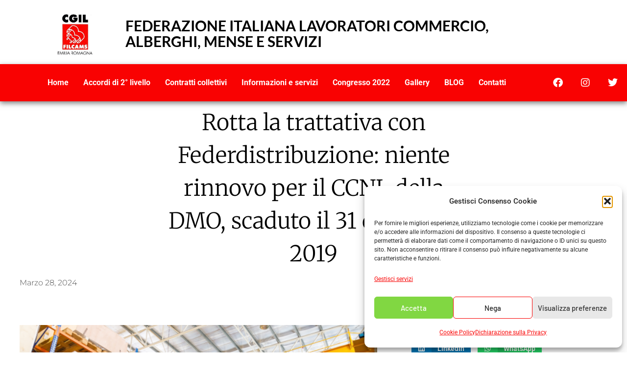

--- FILE ---
content_type: text/html; charset=UTF-8
request_url: https://www.filcamscgilemiliaromagna.it/rotta-la-trattativa-con-federdistribuzione-niente-rinnovo-per-il-ccnl-della-dmo-scaduto-il-31-dicembre-2019/
body_size: 18191
content:
<!doctype html>
<html lang="it-IT">
<head>
<meta charset="UTF-8">
<meta name="viewport" content="width=device-width, initial-scale=1">
<link rel="profile" href="https://gmpg.org/xfn/11">
<meta name='robots' content='index, follow, max-image-preview:large, max-snippet:-1, max-video-preview:-1' />
<style>img:is([sizes="auto" i], [sizes^="auto," i]) { contain-intrinsic-size: 3000px 1500px }</style>
<!-- This site is optimized with the Yoast SEO plugin v26.7 - https://yoast.com/wordpress/plugins/seo/ -->
<title>Rotta la trattativa con Federdistribuzione: niente rinnovo per il CCNL della DMO, scaduto il 31 dicembre 2019 - Filcams CGIL Emilia Romagna</title>
<link rel="canonical" href="https://www.filcamscgilemiliaromagna.it/rotta-la-trattativa-con-federdistribuzione-niente-rinnovo-per-il-ccnl-della-dmo-scaduto-il-31-dicembre-2019/" />
<meta property="og:locale" content="it_IT" />
<meta property="og:type" content="article" />
<meta property="og:title" content="Rotta la trattativa con Federdistribuzione: niente rinnovo per il CCNL della DMO, scaduto il 31 dicembre 2019 - Filcams CGIL Emilia Romagna" />
<meta property="og:description" content="L’allergia di Federdistribuzione a siglare i contratti è cosa nota: già in occasione della scorsa tornata negoziale, la sottoscrizione del CCNL DMO è avvenuta il 19 dicembre 2018&#8230; dopo ben 45 mesi dalla firma del CCNL TDS Confcommercio del 30 marzo 2015. Tale ritardo ha fatto perdere alle lavoratrici e ai lavoratori della Distribuzione moderna [&hellip;]" />
<meta property="og:url" content="https://www.filcamscgilemiliaromagna.it/rotta-la-trattativa-con-federdistribuzione-niente-rinnovo-per-il-ccnl-della-dmo-scaduto-il-31-dicembre-2019/" />
<meta property="og:site_name" content="Filcams CGIL Emilia Romagna" />
<meta property="article:published_time" content="2024-03-28T09:31:22+00:00" />
<meta property="article:modified_time" content="2024-03-28T09:31:23+00:00" />
<meta property="og:image" content="https://www.filcamscgilemiliaromagna.it/wp-content/uploads/2024/03/immagini-in-evidenza-Filcams-ER-1024x577.png" />
<meta property="og:image:width" content="1024" />
<meta property="og:image:height" content="577" />
<meta property="og:image:type" content="image/png" />
<meta name="author" content="g.morini@m2i-srl.it" />
<meta name="twitter:card" content="summary_large_image" />
<meta name="twitter:label1" content="Scritto da" />
<meta name="twitter:data1" content="g.morini@m2i-srl.it" />
<meta name="twitter:label2" content="Tempo di lettura stimato" />
<meta name="twitter:data2" content="4 minuti" />
<script type="application/ld+json" class="yoast-schema-graph">{"@context":"https://schema.org","@graph":[{"@type":"Article","@id":"https://www.filcamscgilemiliaromagna.it/rotta-la-trattativa-con-federdistribuzione-niente-rinnovo-per-il-ccnl-della-dmo-scaduto-il-31-dicembre-2019/#article","isPartOf":{"@id":"https://www.filcamscgilemiliaromagna.it/rotta-la-trattativa-con-federdistribuzione-niente-rinnovo-per-il-ccnl-della-dmo-scaduto-il-31-dicembre-2019/"},"author":{"name":"g.morini@m2i-srl.it","@id":"https://www.filcamscgilemiliaromagna.it/#/schema/person/da50829ce1e5e451cb820a92b4883a21"},"headline":"Rotta la trattativa con Federdistribuzione: niente rinnovo per il CCNL della DMO, scaduto il 31 dicembre 2019","datePublished":"2024-03-28T09:31:22+00:00","dateModified":"2024-03-28T09:31:23+00:00","mainEntityOfPage":{"@id":"https://www.filcamscgilemiliaromagna.it/rotta-la-trattativa-con-federdistribuzione-niente-rinnovo-per-il-ccnl-della-dmo-scaduto-il-31-dicembre-2019/"},"wordCount":691,"publisher":{"@id":"https://www.filcamscgilemiliaromagna.it/#organization"},"image":{"@id":"https://www.filcamscgilemiliaromagna.it/rotta-la-trattativa-con-federdistribuzione-niente-rinnovo-per-il-ccnl-della-dmo-scaduto-il-31-dicembre-2019/#primaryimage"},"thumbnailUrl":"https://www.filcamscgilemiliaromagna.it/wp-content/uploads/2024/03/immagini-in-evidenza-Filcams-ER.png","articleSection":["Uncategorized"],"inLanguage":"it-IT"},{"@type":"WebPage","@id":"https://www.filcamscgilemiliaromagna.it/rotta-la-trattativa-con-federdistribuzione-niente-rinnovo-per-il-ccnl-della-dmo-scaduto-il-31-dicembre-2019/","url":"https://www.filcamscgilemiliaromagna.it/rotta-la-trattativa-con-federdistribuzione-niente-rinnovo-per-il-ccnl-della-dmo-scaduto-il-31-dicembre-2019/","name":"Rotta la trattativa con Federdistribuzione: niente rinnovo per il CCNL della DMO, scaduto il 31 dicembre 2019 - Filcams CGIL Emilia Romagna","isPartOf":{"@id":"https://www.filcamscgilemiliaromagna.it/#website"},"primaryImageOfPage":{"@id":"https://www.filcamscgilemiliaromagna.it/rotta-la-trattativa-con-federdistribuzione-niente-rinnovo-per-il-ccnl-della-dmo-scaduto-il-31-dicembre-2019/#primaryimage"},"image":{"@id":"https://www.filcamscgilemiliaromagna.it/rotta-la-trattativa-con-federdistribuzione-niente-rinnovo-per-il-ccnl-della-dmo-scaduto-il-31-dicembre-2019/#primaryimage"},"thumbnailUrl":"https://www.filcamscgilemiliaromagna.it/wp-content/uploads/2024/03/immagini-in-evidenza-Filcams-ER.png","datePublished":"2024-03-28T09:31:22+00:00","dateModified":"2024-03-28T09:31:23+00:00","breadcrumb":{"@id":"https://www.filcamscgilemiliaromagna.it/rotta-la-trattativa-con-federdistribuzione-niente-rinnovo-per-il-ccnl-della-dmo-scaduto-il-31-dicembre-2019/#breadcrumb"},"inLanguage":"it-IT","potentialAction":[{"@type":"ReadAction","target":["https://www.filcamscgilemiliaromagna.it/rotta-la-trattativa-con-federdistribuzione-niente-rinnovo-per-il-ccnl-della-dmo-scaduto-il-31-dicembre-2019/"]}]},{"@type":"ImageObject","inLanguage":"it-IT","@id":"https://www.filcamscgilemiliaromagna.it/rotta-la-trattativa-con-federdistribuzione-niente-rinnovo-per-il-ccnl-della-dmo-scaduto-il-31-dicembre-2019/#primaryimage","url":"https://www.filcamscgilemiliaromagna.it/wp-content/uploads/2024/03/immagini-in-evidenza-Filcams-ER.png","contentUrl":"https://www.filcamscgilemiliaromagna.it/wp-content/uploads/2024/03/immagini-in-evidenza-Filcams-ER.png","width":1640,"height":924,"caption":"Rotta la trattativa con Federdistribuzione"},{"@type":"BreadcrumbList","@id":"https://www.filcamscgilemiliaromagna.it/rotta-la-trattativa-con-federdistribuzione-niente-rinnovo-per-il-ccnl-della-dmo-scaduto-il-31-dicembre-2019/#breadcrumb","itemListElement":[{"@type":"ListItem","position":1,"name":"Home","item":"https://www.filcamscgilemiliaromagna.it/"},{"@type":"ListItem","position":2,"name":"Rotta la trattativa con Federdistribuzione: niente rinnovo per il CCNL della DMO, scaduto il 31 dicembre 2019"}]},{"@type":"WebSite","@id":"https://www.filcamscgilemiliaromagna.it/#website","url":"https://www.filcamscgilemiliaromagna.it/","name":"Filcams CGIL Emilia Romagna","description":"Federazione italian lavoratori commercio, alberghi, mense e servizi","publisher":{"@id":"https://www.filcamscgilemiliaromagna.it/#organization"},"potentialAction":[{"@type":"SearchAction","target":{"@type":"EntryPoint","urlTemplate":"https://www.filcamscgilemiliaromagna.it/?s={search_term_string}"},"query-input":{"@type":"PropertyValueSpecification","valueRequired":true,"valueName":"search_term_string"}}],"inLanguage":"it-IT"},{"@type":"Organization","@id":"https://www.filcamscgilemiliaromagna.it/#organization","name":"Filcams CGIL Emilia Romagna","url":"https://www.filcamscgilemiliaromagna.it/","logo":{"@type":"ImageObject","inLanguage":"it-IT","@id":"https://www.filcamscgilemiliaromagna.it/#/schema/logo/image/","url":"https://www.filcamscgilemiliaromagna.it/wp-content/uploads/2022/05/cropped-Filcams-Emilia-Romagna.jpg","contentUrl":"https://www.filcamscgilemiliaromagna.it/wp-content/uploads/2022/05/cropped-Filcams-Emilia-Romagna.jpg","width":512,"height":512,"caption":"Filcams CGIL Emilia Romagna"},"image":{"@id":"https://www.filcamscgilemiliaromagna.it/#/schema/logo/image/"}},{"@type":"Person","@id":"https://www.filcamscgilemiliaromagna.it/#/schema/person/da50829ce1e5e451cb820a92b4883a21","name":"g.morini@m2i-srl.it","image":{"@type":"ImageObject","inLanguage":"it-IT","@id":"https://www.filcamscgilemiliaromagna.it/#/schema/person/image/","url":"https://secure.gravatar.com/avatar/1733aaa536cc66b664a58a39219583c9?s=96&d=mm&r=g","contentUrl":"https://secure.gravatar.com/avatar/1733aaa536cc66b664a58a39219583c9?s=96&d=mm&r=g","caption":"g.morini@m2i-srl.it"}}]}</script>
<!-- / Yoast SEO plugin. -->
<link rel='dns-prefetch' href='//www.googletagmanager.com' />
<link rel="alternate" type="application/rss+xml" title="Filcams CGIL Emilia Romagna &raquo; Feed" href="https://www.filcamscgilemiliaromagna.it/feed/" />
<link rel="alternate" type="application/rss+xml" title="Filcams CGIL Emilia Romagna &raquo; Feed dei commenti" href="https://www.filcamscgilemiliaromagna.it/comments/feed/" />
<!-- <link rel='stylesheet' id='wp-block-library-css' href='https://www.filcamscgilemiliaromagna.it/wp-includes/css/dist/block-library/style.min.css?ver=6.7.4' media='all' /> -->
<link rel="stylesheet" type="text/css" href="//www.filcamscgilemiliaromagna.it/wp-content/cache/wpfc-minified/q6s90dpc/fkdty.css" media="all"/>
<style id='global-styles-inline-css'>
:root{--wp--preset--aspect-ratio--square: 1;--wp--preset--aspect-ratio--4-3: 4/3;--wp--preset--aspect-ratio--3-4: 3/4;--wp--preset--aspect-ratio--3-2: 3/2;--wp--preset--aspect-ratio--2-3: 2/3;--wp--preset--aspect-ratio--16-9: 16/9;--wp--preset--aspect-ratio--9-16: 9/16;--wp--preset--color--black: #000000;--wp--preset--color--cyan-bluish-gray: #abb8c3;--wp--preset--color--white: #ffffff;--wp--preset--color--pale-pink: #f78da7;--wp--preset--color--vivid-red: #cf2e2e;--wp--preset--color--luminous-vivid-orange: #ff6900;--wp--preset--color--luminous-vivid-amber: #fcb900;--wp--preset--color--light-green-cyan: #7bdcb5;--wp--preset--color--vivid-green-cyan: #00d084;--wp--preset--color--pale-cyan-blue: #8ed1fc;--wp--preset--color--vivid-cyan-blue: #0693e3;--wp--preset--color--vivid-purple: #9b51e0;--wp--preset--gradient--vivid-cyan-blue-to-vivid-purple: linear-gradient(135deg,rgba(6,147,227,1) 0%,rgb(155,81,224) 100%);--wp--preset--gradient--light-green-cyan-to-vivid-green-cyan: linear-gradient(135deg,rgb(122,220,180) 0%,rgb(0,208,130) 100%);--wp--preset--gradient--luminous-vivid-amber-to-luminous-vivid-orange: linear-gradient(135deg,rgba(252,185,0,1) 0%,rgba(255,105,0,1) 100%);--wp--preset--gradient--luminous-vivid-orange-to-vivid-red: linear-gradient(135deg,rgba(255,105,0,1) 0%,rgb(207,46,46) 100%);--wp--preset--gradient--very-light-gray-to-cyan-bluish-gray: linear-gradient(135deg,rgb(238,238,238) 0%,rgb(169,184,195) 100%);--wp--preset--gradient--cool-to-warm-spectrum: linear-gradient(135deg,rgb(74,234,220) 0%,rgb(151,120,209) 20%,rgb(207,42,186) 40%,rgb(238,44,130) 60%,rgb(251,105,98) 80%,rgb(254,248,76) 100%);--wp--preset--gradient--blush-light-purple: linear-gradient(135deg,rgb(255,206,236) 0%,rgb(152,150,240) 100%);--wp--preset--gradient--blush-bordeaux: linear-gradient(135deg,rgb(254,205,165) 0%,rgb(254,45,45) 50%,rgb(107,0,62) 100%);--wp--preset--gradient--luminous-dusk: linear-gradient(135deg,rgb(255,203,112) 0%,rgb(199,81,192) 50%,rgb(65,88,208) 100%);--wp--preset--gradient--pale-ocean: linear-gradient(135deg,rgb(255,245,203) 0%,rgb(182,227,212) 50%,rgb(51,167,181) 100%);--wp--preset--gradient--electric-grass: linear-gradient(135deg,rgb(202,248,128) 0%,rgb(113,206,126) 100%);--wp--preset--gradient--midnight: linear-gradient(135deg,rgb(2,3,129) 0%,rgb(40,116,252) 100%);--wp--preset--font-size--small: 13px;--wp--preset--font-size--medium: 20px;--wp--preset--font-size--large: 36px;--wp--preset--font-size--x-large: 42px;--wp--preset--spacing--20: 0.44rem;--wp--preset--spacing--30: 0.67rem;--wp--preset--spacing--40: 1rem;--wp--preset--spacing--50: 1.5rem;--wp--preset--spacing--60: 2.25rem;--wp--preset--spacing--70: 3.38rem;--wp--preset--spacing--80: 5.06rem;--wp--preset--shadow--natural: 6px 6px 9px rgba(0, 0, 0, 0.2);--wp--preset--shadow--deep: 12px 12px 50px rgba(0, 0, 0, 0.4);--wp--preset--shadow--sharp: 6px 6px 0px rgba(0, 0, 0, 0.2);--wp--preset--shadow--outlined: 6px 6px 0px -3px rgba(255, 255, 255, 1), 6px 6px rgba(0, 0, 0, 1);--wp--preset--shadow--crisp: 6px 6px 0px rgba(0, 0, 0, 1);}:root { --wp--style--global--content-size: 800px;--wp--style--global--wide-size: 1200px; }:where(body) { margin: 0; }.wp-site-blocks > .alignleft { float: left; margin-right: 2em; }.wp-site-blocks > .alignright { float: right; margin-left: 2em; }.wp-site-blocks > .aligncenter { justify-content: center; margin-left: auto; margin-right: auto; }:where(.wp-site-blocks) > * { margin-block-start: 24px; margin-block-end: 0; }:where(.wp-site-blocks) > :first-child { margin-block-start: 0; }:where(.wp-site-blocks) > :last-child { margin-block-end: 0; }:root { --wp--style--block-gap: 24px; }:root :where(.is-layout-flow) > :first-child{margin-block-start: 0;}:root :where(.is-layout-flow) > :last-child{margin-block-end: 0;}:root :where(.is-layout-flow) > *{margin-block-start: 24px;margin-block-end: 0;}:root :where(.is-layout-constrained) > :first-child{margin-block-start: 0;}:root :where(.is-layout-constrained) > :last-child{margin-block-end: 0;}:root :where(.is-layout-constrained) > *{margin-block-start: 24px;margin-block-end: 0;}:root :where(.is-layout-flex){gap: 24px;}:root :where(.is-layout-grid){gap: 24px;}.is-layout-flow > .alignleft{float: left;margin-inline-start: 0;margin-inline-end: 2em;}.is-layout-flow > .alignright{float: right;margin-inline-start: 2em;margin-inline-end: 0;}.is-layout-flow > .aligncenter{margin-left: auto !important;margin-right: auto !important;}.is-layout-constrained > .alignleft{float: left;margin-inline-start: 0;margin-inline-end: 2em;}.is-layout-constrained > .alignright{float: right;margin-inline-start: 2em;margin-inline-end: 0;}.is-layout-constrained > .aligncenter{margin-left: auto !important;margin-right: auto !important;}.is-layout-constrained > :where(:not(.alignleft):not(.alignright):not(.alignfull)){max-width: var(--wp--style--global--content-size);margin-left: auto !important;margin-right: auto !important;}.is-layout-constrained > .alignwide{max-width: var(--wp--style--global--wide-size);}body .is-layout-flex{display: flex;}.is-layout-flex{flex-wrap: wrap;align-items: center;}.is-layout-flex > :is(*, div){margin: 0;}body .is-layout-grid{display: grid;}.is-layout-grid > :is(*, div){margin: 0;}body{padding-top: 0px;padding-right: 0px;padding-bottom: 0px;padding-left: 0px;}a:where(:not(.wp-element-button)){text-decoration: underline;}:root :where(.wp-element-button, .wp-block-button__link){background-color: #32373c;border-width: 0;color: #fff;font-family: inherit;font-size: inherit;line-height: inherit;padding: calc(0.667em + 2px) calc(1.333em + 2px);text-decoration: none;}.has-black-color{color: var(--wp--preset--color--black) !important;}.has-cyan-bluish-gray-color{color: var(--wp--preset--color--cyan-bluish-gray) !important;}.has-white-color{color: var(--wp--preset--color--white) !important;}.has-pale-pink-color{color: var(--wp--preset--color--pale-pink) !important;}.has-vivid-red-color{color: var(--wp--preset--color--vivid-red) !important;}.has-luminous-vivid-orange-color{color: var(--wp--preset--color--luminous-vivid-orange) !important;}.has-luminous-vivid-amber-color{color: var(--wp--preset--color--luminous-vivid-amber) !important;}.has-light-green-cyan-color{color: var(--wp--preset--color--light-green-cyan) !important;}.has-vivid-green-cyan-color{color: var(--wp--preset--color--vivid-green-cyan) !important;}.has-pale-cyan-blue-color{color: var(--wp--preset--color--pale-cyan-blue) !important;}.has-vivid-cyan-blue-color{color: var(--wp--preset--color--vivid-cyan-blue) !important;}.has-vivid-purple-color{color: var(--wp--preset--color--vivid-purple) !important;}.has-black-background-color{background-color: var(--wp--preset--color--black) !important;}.has-cyan-bluish-gray-background-color{background-color: var(--wp--preset--color--cyan-bluish-gray) !important;}.has-white-background-color{background-color: var(--wp--preset--color--white) !important;}.has-pale-pink-background-color{background-color: var(--wp--preset--color--pale-pink) !important;}.has-vivid-red-background-color{background-color: var(--wp--preset--color--vivid-red) !important;}.has-luminous-vivid-orange-background-color{background-color: var(--wp--preset--color--luminous-vivid-orange) !important;}.has-luminous-vivid-amber-background-color{background-color: var(--wp--preset--color--luminous-vivid-amber) !important;}.has-light-green-cyan-background-color{background-color: var(--wp--preset--color--light-green-cyan) !important;}.has-vivid-green-cyan-background-color{background-color: var(--wp--preset--color--vivid-green-cyan) !important;}.has-pale-cyan-blue-background-color{background-color: var(--wp--preset--color--pale-cyan-blue) !important;}.has-vivid-cyan-blue-background-color{background-color: var(--wp--preset--color--vivid-cyan-blue) !important;}.has-vivid-purple-background-color{background-color: var(--wp--preset--color--vivid-purple) !important;}.has-black-border-color{border-color: var(--wp--preset--color--black) !important;}.has-cyan-bluish-gray-border-color{border-color: var(--wp--preset--color--cyan-bluish-gray) !important;}.has-white-border-color{border-color: var(--wp--preset--color--white) !important;}.has-pale-pink-border-color{border-color: var(--wp--preset--color--pale-pink) !important;}.has-vivid-red-border-color{border-color: var(--wp--preset--color--vivid-red) !important;}.has-luminous-vivid-orange-border-color{border-color: var(--wp--preset--color--luminous-vivid-orange) !important;}.has-luminous-vivid-amber-border-color{border-color: var(--wp--preset--color--luminous-vivid-amber) !important;}.has-light-green-cyan-border-color{border-color: var(--wp--preset--color--light-green-cyan) !important;}.has-vivid-green-cyan-border-color{border-color: var(--wp--preset--color--vivid-green-cyan) !important;}.has-pale-cyan-blue-border-color{border-color: var(--wp--preset--color--pale-cyan-blue) !important;}.has-vivid-cyan-blue-border-color{border-color: var(--wp--preset--color--vivid-cyan-blue) !important;}.has-vivid-purple-border-color{border-color: var(--wp--preset--color--vivid-purple) !important;}.has-vivid-cyan-blue-to-vivid-purple-gradient-background{background: var(--wp--preset--gradient--vivid-cyan-blue-to-vivid-purple) !important;}.has-light-green-cyan-to-vivid-green-cyan-gradient-background{background: var(--wp--preset--gradient--light-green-cyan-to-vivid-green-cyan) !important;}.has-luminous-vivid-amber-to-luminous-vivid-orange-gradient-background{background: var(--wp--preset--gradient--luminous-vivid-amber-to-luminous-vivid-orange) !important;}.has-luminous-vivid-orange-to-vivid-red-gradient-background{background: var(--wp--preset--gradient--luminous-vivid-orange-to-vivid-red) !important;}.has-very-light-gray-to-cyan-bluish-gray-gradient-background{background: var(--wp--preset--gradient--very-light-gray-to-cyan-bluish-gray) !important;}.has-cool-to-warm-spectrum-gradient-background{background: var(--wp--preset--gradient--cool-to-warm-spectrum) !important;}.has-blush-light-purple-gradient-background{background: var(--wp--preset--gradient--blush-light-purple) !important;}.has-blush-bordeaux-gradient-background{background: var(--wp--preset--gradient--blush-bordeaux) !important;}.has-luminous-dusk-gradient-background{background: var(--wp--preset--gradient--luminous-dusk) !important;}.has-pale-ocean-gradient-background{background: var(--wp--preset--gradient--pale-ocean) !important;}.has-electric-grass-gradient-background{background: var(--wp--preset--gradient--electric-grass) !important;}.has-midnight-gradient-background{background: var(--wp--preset--gradient--midnight) !important;}.has-small-font-size{font-size: var(--wp--preset--font-size--small) !important;}.has-medium-font-size{font-size: var(--wp--preset--font-size--medium) !important;}.has-large-font-size{font-size: var(--wp--preset--font-size--large) !important;}.has-x-large-font-size{font-size: var(--wp--preset--font-size--x-large) !important;}
:root :where(.wp-block-pullquote){font-size: 1.5em;line-height: 1.6;}
</style>
<!-- <link rel='stylesheet' id='cmplz-general-css' href='https://www.filcamscgilemiliaromagna.it/wp-content/plugins/complianz-gdpr-premium/assets/css/cookieblocker.min.css?ver=1766481183' media='all' /> -->
<!-- <link rel='stylesheet' id='hello-elementor-css' href='https://www.filcamscgilemiliaromagna.it/wp-content/themes/hello-elementor/style.min.css?ver=3.3.0' media='all' /> -->
<!-- <link rel='stylesheet' id='hello-elementor-theme-style-css' href='https://www.filcamscgilemiliaromagna.it/wp-content/themes/hello-elementor/theme.min.css?ver=3.3.0' media='all' /> -->
<!-- <link rel='stylesheet' id='hello-elementor-header-footer-css' href='https://www.filcamscgilemiliaromagna.it/wp-content/themes/hello-elementor/header-footer.min.css?ver=3.3.0' media='all' /> -->
<!-- <link rel='stylesheet' id='elementor-frontend-css' href='https://www.filcamscgilemiliaromagna.it/wp-content/plugins/elementor/assets/css/frontend.min.css?ver=3.33.4' media='all' /> -->
<link rel="stylesheet" type="text/css" href="//www.filcamscgilemiliaromagna.it/wp-content/cache/wpfc-minified/l96arm14/fkdty.css" media="all"/>
<link rel='stylesheet' id='elementor-post-107-css' href='https://www.filcamscgilemiliaromagna.it/wp-content/uploads/elementor/css/post-107.css?ver=1767840551' media='all' />
<!-- <link rel='stylesheet' id='widget-image-css' href='https://www.filcamscgilemiliaromagna.it/wp-content/plugins/elementor/assets/css/widget-image.min.css?ver=3.33.4' media='all' /> -->
<!-- <link rel='stylesheet' id='widget-nav-menu-css' href='https://www.filcamscgilemiliaromagna.it/wp-content/plugins/elementor-pro/assets/css/widget-nav-menu.min.css?ver=3.29.2' media='all' /> -->
<!-- <link rel='stylesheet' id='widget-social-icons-css' href='https://www.filcamscgilemiliaromagna.it/wp-content/plugins/elementor/assets/css/widget-social-icons.min.css?ver=3.33.4' media='all' /> -->
<!-- <link rel='stylesheet' id='e-apple-webkit-css' href='https://www.filcamscgilemiliaromagna.it/wp-content/plugins/elementor/assets/css/conditionals/apple-webkit.min.css?ver=3.33.4' media='all' /> -->
<!-- <link rel='stylesheet' id='e-sticky-css' href='https://www.filcamscgilemiliaromagna.it/wp-content/plugins/elementor-pro/assets/css/modules/sticky.min.css?ver=3.29.2' media='all' /> -->
<!-- <link rel='stylesheet' id='widget-heading-css' href='https://www.filcamscgilemiliaromagna.it/wp-content/plugins/elementor/assets/css/widget-heading.min.css?ver=3.33.4' media='all' /> -->
<!-- <link rel='stylesheet' id='widget-spacer-css' href='https://www.filcamscgilemiliaromagna.it/wp-content/plugins/elementor/assets/css/widget-spacer.min.css?ver=3.33.4' media='all' /> -->
<!-- <link rel='stylesheet' id='widget-divider-css' href='https://www.filcamscgilemiliaromagna.it/wp-content/plugins/elementor/assets/css/widget-divider.min.css?ver=3.33.4' media='all' /> -->
<!-- <link rel='stylesheet' id='widget-icon-list-css' href='https://www.filcamscgilemiliaromagna.it/wp-content/plugins/elementor/assets/css/widget-icon-list.min.css?ver=3.33.4' media='all' /> -->
<!-- <link rel='stylesheet' id='widget-post-info-css' href='https://www.filcamscgilemiliaromagna.it/wp-content/plugins/elementor-pro/assets/css/widget-post-info.min.css?ver=3.29.2' media='all' /> -->
<!-- <link rel='stylesheet' id='elementor-icons-shared-0-css' href='https://www.filcamscgilemiliaromagna.it/wp-content/plugins/elementor/assets/lib/font-awesome/css/fontawesome.min.css?ver=5.15.3' media='all' /> -->
<!-- <link rel='stylesheet' id='elementor-icons-fa-regular-css' href='https://www.filcamscgilemiliaromagna.it/wp-content/plugins/elementor/assets/lib/font-awesome/css/regular.min.css?ver=5.15.3' media='all' /> -->
<!-- <link rel='stylesheet' id='elementor-icons-fa-solid-css' href='https://www.filcamscgilemiliaromagna.it/wp-content/plugins/elementor/assets/lib/font-awesome/css/solid.min.css?ver=5.15.3' media='all' /> -->
<!-- <link rel='stylesheet' id='widget-share-buttons-css' href='https://www.filcamscgilemiliaromagna.it/wp-content/plugins/elementor-pro/assets/css/widget-share-buttons.min.css?ver=3.29.2' media='all' /> -->
<!-- <link rel='stylesheet' id='elementor-icons-fa-brands-css' href='https://www.filcamscgilemiliaromagna.it/wp-content/plugins/elementor/assets/lib/font-awesome/css/brands.min.css?ver=5.15.3' media='all' /> -->
<!-- <link rel='stylesheet' id='widget-posts-css' href='https://www.filcamscgilemiliaromagna.it/wp-content/plugins/elementor-pro/assets/css/widget-posts.min.css?ver=3.29.2' media='all' /> -->
<!-- <link rel='stylesheet' id='elementor-icons-css' href='https://www.filcamscgilemiliaromagna.it/wp-content/plugins/elementor/assets/lib/eicons/css/elementor-icons.min.css?ver=5.44.0' media='all' /> -->
<link rel="stylesheet" type="text/css" href="//www.filcamscgilemiliaromagna.it/wp-content/cache/wpfc-minified/f0zohdnv/fkdty.css" media="all"/>
<link rel='stylesheet' id='elementor-post-141-css' href='https://www.filcamscgilemiliaromagna.it/wp-content/uploads/elementor/css/post-141.css?ver=1767840551' media='all' />
<link rel='stylesheet' id='elementor-post-99-css' href='https://www.filcamscgilemiliaromagna.it/wp-content/uploads/elementor/css/post-99.css?ver=1767840551' media='all' />
<link rel='stylesheet' id='elementor-post-248-css' href='https://www.filcamscgilemiliaromagna.it/wp-content/uploads/elementor/css/post-248.css?ver=1767840551' media='all' />
<!-- <link rel='stylesheet' id='tablepress-default-css' href='https://www.filcamscgilemiliaromagna.it/wp-content/plugins/tablepress/css/build/default.css?ver=3.2.1' media='all' /> -->
<!-- <link rel='stylesheet' id='elementor-gf-local-roboto-css' href='https://www.filcamscgilemiliaromagna.it/wp-content/uploads/elementor/google-fonts/css/roboto.css?ver=1744965576' media='all' /> -->
<!-- <link rel='stylesheet' id='elementor-gf-local-barlow-css' href='https://www.filcamscgilemiliaromagna.it/wp-content/uploads/elementor/google-fonts/css/barlow.css?ver=1744965581' media='all' /> -->
<!-- <link rel='stylesheet' id='elementor-gf-local-lato-css' href='https://www.filcamscgilemiliaromagna.it/wp-content/uploads/elementor/google-fonts/css/lato.css?ver=1744965583' media='all' /> -->
<!-- <link rel='stylesheet' id='elementor-gf-local-merriweather-css' href='https://www.filcamscgilemiliaromagna.it/wp-content/uploads/elementor/google-fonts/css/merriweather.css?ver=1744965280' media='all' /> -->
<!-- <link rel='stylesheet' id='elementor-gf-local-montserrat-css' href='https://www.filcamscgilemiliaromagna.it/wp-content/uploads/elementor/google-fonts/css/montserrat.css?ver=1744965284' media='all' /> -->
<link rel="stylesheet" type="text/css" href="//www.filcamscgilemiliaromagna.it/wp-content/cache/wpfc-minified/1fjhn2/fkdty.css" media="all"/>
<script src="https://www.filcamscgilemiliaromagna.it/wp-includes/js/jquery/jquery.min.js?ver=3.7.1" id="jquery-core-js"></script>
<script src="https://www.filcamscgilemiliaromagna.it/wp-includes/js/jquery/jquery-migrate.min.js?ver=3.4.1" id="jquery-migrate-js"></script>
<!-- Snippet del tag Google (gtag.js) aggiunto da Site Kit -->
<!-- Snippet Google Analytics aggiunto da Site Kit -->
<script src="https://www.googletagmanager.com/gtag/js?id=G-5GX4DL9TWY" id="google_gtagjs-js" async></script>
<script id="google_gtagjs-js-after">
window.dataLayer = window.dataLayer || [];function gtag(){dataLayer.push(arguments);}
gtag("set","linker",{"domains":["www.filcamscgilemiliaromagna.it"]});
gtag("js", new Date());
gtag("set", "developer_id.dZTNiMT", true);
gtag("config", "G-5GX4DL9TWY");
</script>
<!-- Snippet del tag Google (gtag.js) finale aggiunto da Site Kit -->
<link rel="https://api.w.org/" href="https://www.filcamscgilemiliaromagna.it/wp-json/" /><link rel="alternate" title="JSON" type="application/json" href="https://www.filcamscgilemiliaromagna.it/wp-json/wp/v2/posts/1662" /><link rel="EditURI" type="application/rsd+xml" title="RSD" href="https://www.filcamscgilemiliaromagna.it/xmlrpc.php?rsd" />
<meta name="generator" content="WordPress 6.7.4" />
<link rel='shortlink' href='https://www.filcamscgilemiliaromagna.it/?p=1662' />
<link rel="alternate" title="oEmbed (JSON)" type="application/json+oembed" href="https://www.filcamscgilemiliaromagna.it/wp-json/oembed/1.0/embed?url=https%3A%2F%2Fwww.filcamscgilemiliaromagna.it%2Frotta-la-trattativa-con-federdistribuzione-niente-rinnovo-per-il-ccnl-della-dmo-scaduto-il-31-dicembre-2019%2F" />
<link rel="alternate" title="oEmbed (XML)" type="text/xml+oembed" href="https://www.filcamscgilemiliaromagna.it/wp-json/oembed/1.0/embed?url=https%3A%2F%2Fwww.filcamscgilemiliaromagna.it%2Frotta-la-trattativa-con-federdistribuzione-niente-rinnovo-per-il-ccnl-della-dmo-scaduto-il-31-dicembre-2019%2F&#038;format=xml" />
<meta name="generator" content="Site Kit by Google 1.142.0" /> <style> .ppw-ppf-input-container { background-color: !important; padding: px!important; border-radius: px!important; } .ppw-ppf-input-container div.ppw-ppf-headline { font-size: px!important; font-weight: !important; color: !important; } .ppw-ppf-input-container div.ppw-ppf-desc { font-size: px!important; font-weight: !important; color: !important; } .ppw-ppf-input-container label.ppw-pwd-label { font-size: px!important; font-weight: !important; color: !important; } div.ppwp-wrong-pw-error { font-size: px!important; font-weight: !important; color: #dc3232!important; background: !important; } .ppw-ppf-input-container input[type='submit'] { color: !important; background: !important; } .ppw-ppf-input-container input[type='submit']:hover { color: !important; background: !important; } .ppw-ppf-desc-below { font-size: px!important; font-weight: !important; color: !important; } </style>  <style> .ppw-form { background-color: !important; padding: px!important; border-radius: px!important; } .ppw-headline.ppw-pcp-pf-headline { font-size: px!important; font-weight: !important; color: !important; } .ppw-description.ppw-pcp-pf-desc { font-size: px!important; font-weight: !important; color: !important; } .ppw-pcp-pf-desc-above-btn { display: block; } .ppw-pcp-pf-desc-below-form { font-size: px!important; font-weight: !important; color: !important; } .ppw-input label.ppw-pcp-password-label { font-size: px!important; font-weight: !important; color: !important; } .ppw-form input[type='submit'] { color: !important; background: !important; } .ppw-form input[type='submit']:hover { color: !important; background: !important; } div.ppw-error.ppw-pcp-pf-error-msg { font-size: px!important; font-weight: !important; color: #dc3232!important; background: !important; } </style> 			<style>.cmplz-hidden {
display: none !important;
}</style><!-- Google Tag Manager -->
<script>(function(w,d,s,l,i){w[l]=w[l]||[];w[l].push({'gtm.start':
new Date().getTime(),event:'gtm.js'});var f=d.getElementsByTagName(s)[0],
j=d.createElement(s),dl=l!='dataLayer'?'&l='+l:'';j.async=true;j.src=
'https://www.googletagmanager.com/gtm.js?id='+i+dl;f.parentNode.insertBefore(j,f);
})(window,document,'script','dataLayer','GTM-T9SZZ2Z');</script>
<!-- End Google Tag Manager --><meta name="generator" content="Elementor 3.33.4; features: additional_custom_breakpoints; settings: css_print_method-external, google_font-enabled, font_display-auto">
<style>
.e-con.e-parent:nth-of-type(n+4):not(.e-lazyloaded):not(.e-no-lazyload),
.e-con.e-parent:nth-of-type(n+4):not(.e-lazyloaded):not(.e-no-lazyload) * {
background-image: none !important;
}
@media screen and (max-height: 1024px) {
.e-con.e-parent:nth-of-type(n+3):not(.e-lazyloaded):not(.e-no-lazyload),
.e-con.e-parent:nth-of-type(n+3):not(.e-lazyloaded):not(.e-no-lazyload) * {
background-image: none !important;
}
}
@media screen and (max-height: 640px) {
.e-con.e-parent:nth-of-type(n+2):not(.e-lazyloaded):not(.e-no-lazyload),
.e-con.e-parent:nth-of-type(n+2):not(.e-lazyloaded):not(.e-no-lazyload) * {
background-image: none !important;
}
}
</style>
<link rel="icon" href="https://www.filcamscgilemiliaromagna.it/wp-content/uploads/2021/10/cropped-LOGO-PULITO-1-32x32.png" sizes="32x32" />
<link rel="icon" href="https://www.filcamscgilemiliaromagna.it/wp-content/uploads/2021/10/cropped-LOGO-PULITO-1-192x192.png" sizes="192x192" />
<link rel="apple-touch-icon" href="https://www.filcamscgilemiliaromagna.it/wp-content/uploads/2021/10/cropped-LOGO-PULITO-1-180x180.png" />
<meta name="msapplication-TileImage" content="https://www.filcamscgilemiliaromagna.it/wp-content/uploads/2021/10/cropped-LOGO-PULITO-1-270x270.png" />
<style id="wp-custom-css">
/* Correzione pulsante password */
.ppw-pcp-pf-submit-btn, #gform_submit_button_1{
color: white !important;
};		</style>
</head>
<body data-cmplz=2 class="post-template-default single single-post postid-1662 single-format-standard wp-custom-logo wp-embed-responsive theme-default elementor-default elementor-kit-107 elementor-page-248">
<!-- Google Tag Manager (noscript) -->
<noscript><iframe src="https://www.googletagmanager.com/ns.html?id=GTM-T9SZZ2Z"
height="0" width="0" style="display:none;visibility:hidden"></iframe></noscript>
<!-- End Google Tag Manager (noscript) -->
<a class="skip-link screen-reader-text" href="#content">Vai al contenuto</a>
<div data-elementor-type="header" data-elementor-id="141" class="elementor elementor-141 elementor-location-header" data-elementor-post-type="elementor_library">
<section class="elementor-section elementor-top-section elementor-element elementor-element-586fede elementor-section-full_width elementor-section-height-min-height elementor-section-height-default elementor-section-items-middle" data-id="586fede" data-element_type="section">
<div class="elementor-container elementor-column-gap-default">
<div class="elementor-column elementor-col-50 elementor-top-column elementor-element elementor-element-6b49830" data-id="6b49830" data-element_type="column">
<div class="elementor-widget-wrap elementor-element-populated">
<div class="elementor-element elementor-element-34c53e6 elementor-widget elementor-widget-image" data-id="34c53e6" data-element_type="widget" data-widget_type="image.default">
<div class="elementor-widget-container">
<a href="https://www.filcamscgilemiliaromagna.it">
<img width="281" height="333" src="https://www.filcamscgilemiliaromagna.it/wp-content/uploads/2021/10/Filcams-e1635157870216.png" class="attachment-2048x2048 size-2048x2048 wp-image-136" alt="" srcset="https://www.filcamscgilemiliaromagna.it/wp-content/uploads/2021/10/Filcams-e1635157870216.png 281w, https://www.filcamscgilemiliaromagna.it/wp-content/uploads/2021/10/Filcams-e1635157870216-253x300.png 253w" sizes="(max-width: 281px) 100vw, 281px" />								</a>
</div>
</div>
</div>
</div>
<div class="elementor-column elementor-col-50 elementor-top-column elementor-element elementor-element-ffd4a3b" data-id="ffd4a3b" data-element_type="column">
<div class="elementor-widget-wrap elementor-element-populated">
<div class="elementor-element elementor-element-bb4cca7 elementor-widget elementor-widget-text-editor" data-id="bb4cca7" data-element_type="widget" data-widget_type="text-editor.default">
<div class="elementor-widget-container">
<p>Federazione italiana lavoratori commercio,<br>alberghi, mense e servizi</p>								</div>
</div>
</div>
</div>
</div>
</section>
<section class="elementor-section elementor-top-section elementor-element elementor-element-5ea37e11 elementor-section-boxed elementor-section-height-default elementor-section-height-default" data-id="5ea37e11" data-element_type="section" data-settings="{&quot;background_background&quot;:&quot;classic&quot;,&quot;sticky&quot;:&quot;top&quot;,&quot;sticky_on&quot;:[&quot;desktop&quot;,&quot;tablet&quot;,&quot;mobile&quot;],&quot;sticky_offset&quot;:0,&quot;sticky_effects_offset&quot;:0,&quot;sticky_anchor_link_offset&quot;:0}">
<div class="elementor-container elementor-column-gap-no">
<div class="elementor-column elementor-col-100 elementor-top-column elementor-element elementor-element-3affe074" data-id="3affe074" data-element_type="column">
<div class="elementor-widget-wrap elementor-element-populated">
<section class="elementor-section elementor-inner-section elementor-element elementor-element-43ef406 elementor-section-full_width elementor-section-height-default elementor-section-height-default" data-id="43ef406" data-element_type="section">
<div class="elementor-container elementor-column-gap-no">
<div class="elementor-column elementor-col-33 elementor-inner-column elementor-element elementor-element-46e7919 elementor-hidden-tablet elementor-hidden-mobile" data-id="46e7919" data-element_type="column">
<div class="elementor-widget-wrap">
</div>
</div>
<div class="elementor-column elementor-col-33 elementor-inner-column elementor-element elementor-element-eefc2f8" data-id="eefc2f8" data-element_type="column">
<div class="elementor-widget-wrap elementor-element-populated">
<div class="elementor-element elementor-element-37176997 elementor-nav-menu__align-center elementor-nav-menu--stretch elementor-nav-menu__text-align-center elementor-nav-menu--dropdown-tablet elementor-nav-menu--toggle elementor-nav-menu--burger elementor-widget elementor-widget-nav-menu" data-id="37176997" data-element_type="widget" data-settings="{&quot;full_width&quot;:&quot;stretch&quot;,&quot;layout&quot;:&quot;horizontal&quot;,&quot;submenu_icon&quot;:{&quot;value&quot;:&quot;&lt;i class=\&quot;fas fa-caret-down\&quot;&gt;&lt;\/i&gt;&quot;,&quot;library&quot;:&quot;fa-solid&quot;},&quot;toggle&quot;:&quot;burger&quot;}" data-widget_type="nav-menu.default">
<div class="elementor-widget-container">
<nav aria-label="Menu" class="elementor-nav-menu--main elementor-nav-menu__container elementor-nav-menu--layout-horizontal e--pointer-underline e--animation-grow">
<ul id="menu-1-37176997" class="elementor-nav-menu"><li class="menu-item menu-item-type-post_type menu-item-object-page menu-item-home menu-item-135"><a href="https://www.filcamscgilemiliaromagna.it/" class="elementor-item">Home</a></li>
<li class="menu-item menu-item-type-post_type menu-item-object-page menu-item-227"><a href="https://www.filcamscgilemiliaromagna.it/accordi-di-secondo-livello/" class="elementor-item">Accordi di 2° livello</a></li>
<li class="menu-item menu-item-type-post_type menu-item-object-page menu-item-704"><a href="https://www.filcamscgilemiliaromagna.it/contratti-collettivi/" class="elementor-item">Contratti collettivi</a></li>
<li class="menu-item menu-item-type-post_type menu-item-object-page menu-item-228"><a href="https://www.filcamscgilemiliaromagna.it/informazioni-e-servizi/" class="elementor-item">Informazioni e servizi</a></li>
<li class="menu-item menu-item-type-post_type menu-item-object-page menu-item-1243"><a href="https://www.filcamscgilemiliaromagna.it/congresso-2022/" class="elementor-item">Congresso 2022</a></li>
<li class="menu-item menu-item-type-post_type menu-item-object-page menu-item-1052"><a href="https://www.filcamscgilemiliaromagna.it/gallery/" class="elementor-item">Gallery</a></li>
<li class="menu-item menu-item-type-post_type menu-item-object-page menu-item-150"><a href="https://www.filcamscgilemiliaromagna.it/blog/" class="elementor-item">BLOG</a></li>
<li class="menu-item menu-item-type-post_type menu-item-object-page menu-item-134"><a href="https://www.filcamscgilemiliaromagna.it/contatti/" class="elementor-item">Contatti</a></li>
</ul>			</nav>
<div class="elementor-menu-toggle" role="button" tabindex="0" aria-label="Menu di commutazione" aria-expanded="false">
<i aria-hidden="true" role="presentation" class="elementor-menu-toggle__icon--open eicon-menu-bar"></i><i aria-hidden="true" role="presentation" class="elementor-menu-toggle__icon--close eicon-close"></i>		</div>
<nav class="elementor-nav-menu--dropdown elementor-nav-menu__container" aria-hidden="true">
<ul id="menu-2-37176997" class="elementor-nav-menu"><li class="menu-item menu-item-type-post_type menu-item-object-page menu-item-home menu-item-135"><a href="https://www.filcamscgilemiliaromagna.it/" class="elementor-item" tabindex="-1">Home</a></li>
<li class="menu-item menu-item-type-post_type menu-item-object-page menu-item-227"><a href="https://www.filcamscgilemiliaromagna.it/accordi-di-secondo-livello/" class="elementor-item" tabindex="-1">Accordi di 2° livello</a></li>
<li class="menu-item menu-item-type-post_type menu-item-object-page menu-item-704"><a href="https://www.filcamscgilemiliaromagna.it/contratti-collettivi/" class="elementor-item" tabindex="-1">Contratti collettivi</a></li>
<li class="menu-item menu-item-type-post_type menu-item-object-page menu-item-228"><a href="https://www.filcamscgilemiliaromagna.it/informazioni-e-servizi/" class="elementor-item" tabindex="-1">Informazioni e servizi</a></li>
<li class="menu-item menu-item-type-post_type menu-item-object-page menu-item-1243"><a href="https://www.filcamscgilemiliaromagna.it/congresso-2022/" class="elementor-item" tabindex="-1">Congresso 2022</a></li>
<li class="menu-item menu-item-type-post_type menu-item-object-page menu-item-1052"><a href="https://www.filcamscgilemiliaromagna.it/gallery/" class="elementor-item" tabindex="-1">Gallery</a></li>
<li class="menu-item menu-item-type-post_type menu-item-object-page menu-item-150"><a href="https://www.filcamscgilemiliaromagna.it/blog/" class="elementor-item" tabindex="-1">BLOG</a></li>
<li class="menu-item menu-item-type-post_type menu-item-object-page menu-item-134"><a href="https://www.filcamscgilemiliaromagna.it/contatti/" class="elementor-item" tabindex="-1">Contatti</a></li>
</ul>			</nav>
</div>
</div>
</div>
</div>
<div class="elementor-column elementor-col-33 elementor-inner-column elementor-element elementor-element-1f443efe" data-id="1f443efe" data-element_type="column">
<div class="elementor-widget-wrap elementor-element-populated">
<div class="elementor-element elementor-element-2b01f8df e-grid-align-right elementor-shape-rounded elementor-grid-0 elementor-widget elementor-widget-social-icons" data-id="2b01f8df" data-element_type="widget" data-widget_type="social-icons.default">
<div class="elementor-widget-container">
<div class="elementor-social-icons-wrapper elementor-grid" role="list">
<span class="elementor-grid-item" role="listitem">
<a class="elementor-icon elementor-social-icon elementor-social-icon-facebook elementor-repeater-item-b28c3f5" href="https://www.facebook.com/filcamscgil.emiliaromagna" target="_blank">
<span class="elementor-screen-only">Facebook</span>
<i aria-hidden="true" class="fab fa-facebook"></i>					</a>
</span>
<span class="elementor-grid-item" role="listitem">
<a class="elementor-icon elementor-social-icon elementor-social-icon-instagram elementor-repeater-item-975c0ba" href="https://www.instagram.com/filcams_cgil_emiliaromagna/" target="_blank">
<span class="elementor-screen-only">Instagram</span>
<i aria-hidden="true" class="fab fa-instagram"></i>					</a>
</span>
<span class="elementor-grid-item" role="listitem">
<a class="elementor-icon elementor-social-icon elementor-social-icon-twitter elementor-repeater-item-f75fad5" href="https://twitter.com/FilcamsER" target="_blank">
<span class="elementor-screen-only">Twitter</span>
<i aria-hidden="true" class="fab fa-twitter"></i>					</a>
</span>
</div>
</div>
</div>
</div>
</div>
</div>
</section>
</div>
</div>
</div>
</section>
</div>
<div data-elementor-type="single-post" data-elementor-id="248" class="elementor elementor-248 elementor-location-single post-1662 post type-post status-publish format-standard has-post-thumbnail hentry category-uncategorized" data-elementor-post-type="elementor_library">
<section class="elementor-section elementor-top-section elementor-element elementor-element-38051e6f elementor-section-height-min-height elementor-section-boxed elementor-section-height-default elementor-section-items-middle" data-id="38051e6f" data-element_type="section" data-settings="{&quot;background_background&quot;:&quot;classic&quot;}">
<div class="elementor-container elementor-column-gap-default">
<div class="elementor-column elementor-col-100 elementor-top-column elementor-element elementor-element-23dbbfec" data-id="23dbbfec" data-element_type="column">
<div class="elementor-widget-wrap elementor-element-populated">
<div class="elementor-element elementor-element-4fe88e08 elementor-widget elementor-widget-theme-post-title elementor-page-title elementor-widget-heading" data-id="4fe88e08" data-element_type="widget" data-widget_type="theme-post-title.default">
<div class="elementor-widget-container">
<h1 class="elementor-heading-title elementor-size-default">Rotta la trattativa con Federdistribuzione: niente rinnovo per il CCNL della DMO, scaduto il 31 dicembre 2019</h1>				</div>
</div>
</div>
</div>
</div>
</section>
<section class="elementor-section elementor-top-section elementor-element elementor-element-7f4ccec0 elementor-section-boxed elementor-section-height-default elementor-section-height-default" data-id="7f4ccec0" data-element_type="section">
<div class="elementor-container elementor-column-gap-default">
<div class="elementor-column elementor-col-50 elementor-top-column elementor-element elementor-element-72cfed0a" data-id="72cfed0a" data-element_type="column">
<div class="elementor-widget-wrap elementor-element-populated">
<div class="elementor-element elementor-element-7971d374 elementor-align-left elementor-widget elementor-widget-post-info" data-id="7971d374" data-element_type="widget" data-widget_type="post-info.default">
<div class="elementor-widget-container">
<ul class="elementor-inline-items elementor-icon-list-items elementor-post-info">
<li class="elementor-icon-list-item elementor-repeater-item-fde9fb9 elementor-inline-item" itemprop="datePublished">
<span class="elementor-icon-list-text elementor-post-info__item elementor-post-info__item--type-date">
<time>Marzo 28, 2024</time>					</span>
</li>
</ul>
</div>
</div>
<div class="elementor-element elementor-element-53a8203d elementor-widget elementor-widget-theme-post-featured-image elementor-widget-image" data-id="53a8203d" data-element_type="widget" data-widget_type="theme-post-featured-image.default">
<div class="elementor-widget-container">
<img src="https://www.filcamscgilemiliaromagna.it/wp-content/uploads/elementor/thumbs/immagini-in-evidenza-Filcams-ER-qlvccrkaxmnmm1g604ad02c7crkw60jxc8i91wss6w.png" title="immagini in evidenza Filcams ER" alt="Rotta la trattativa con Federdistribuzione" loading="lazy" />															</div>
</div>
<div class="elementor-element elementor-element-1234246f elementor-widget elementor-widget-theme-post-content" data-id="1234246f" data-element_type="widget" data-widget_type="theme-post-content.default">
<div class="elementor-widget-container">
<p>L’allergia di Federdistribuzione a siglare i contratti è cosa nota: </p>
<p>già in occasione della scorsa tornata negoziale, la sottoscrizione del CCNL DMO è avvenuta il 19 dicembre 2018&#8230; dopo ben 45 mesi dalla firma del CCNL TDS Confcommercio del 30 marzo 2015. </p>
<p>Tale ritardo ha fatto perdere alle lavoratrici e ai lavoratori della Distribuzione moderna organizzata svariate migliaia di euro in termini di massa salariale percepita, rispetto ai loro colleghi del TDS che, pur svolgendo le stesse mansioni ed operando nel medesimo ambito settoriale, si videro corrispondere trattamenti economici più significativi.</p>
<p>Purtroppo, a distanza di anni, l’insofferenza di Federdistribuzione verso i contratti non scema.</p>
<p>Anzi, si è acuita.</p>
<p><strong>Sono trascorsi ormai quasi 51 mesi dalla scadenza del primo (e ultimo) CCNL</strong> che l&#8217;Associazione datoriale ha sottoscritto con FILCAMS-CGIL, FISASCAT-CISL e UILTuCS&#8230;</p>
<p>E la ritrosia patologica a dare il giusto riconoscimento in termini economici ai dipendenti delle aziende sue associate non accenna ad attenuarsi.</p>
<p>Dopo una lunga e snervante trattativa, Federdistribuzione ha calato (nuovamente) la maschera: </p>
<p>non gli è bastato aver irresponsabilmente abbandonato per quasi un quinquennio un’intera categoria di lavoratrici e lavoratori dipendenti, alle prese con una dinamica inflazionistica che ha messo a dura prova la tenuta dei loro redditi&#8230;</p>
<p>&#8230;ma ha addirittura sottoposto alle Organizzazioni Sindacali<strong> una serie di pretese irrealistiche e finalizzate unicamente a far naufragare una già complessa negoziazione.</strong></p>
<p>Il tutto nel corso di una fase negoziale no-stop, iniziata alle 14:30 di martedì 26 marzo ed interrotta intorno alle 8:00 del giorno successivo, che avrebbe dovuto portare alla sottoscrizione del tanto agognato accordo di rinnovo.</p>
<p>L’irresponsabilità di Federdistribuzione si è palesata in svariate richieste finalizzate a sabotare diritti e<br>garanzie già contenute nel Contratto Collettivo Nazionale di Lavoro, che le lavoratrici e i lavoratori della distribuzione commerciale hanno raggiunto a costo di sacrifici e lotte nel corso degli ultimi decenni:</p>
<ul class="wp-block-list">
<li>introdurre una flessibilità incontrollata e generalizzata con contratti a termine di durata indeterminata (oltre i 24 mesi!);<br></li>
<li>smembrare il sistema di classificazione del personale e attribuire all’addettə alle operazioni ausiliarie alla vendita mansioni inferiori, come il pulimento di aree di vendita e servizi (come illegittimamente fanno alcune aziende associate a Federdistribuzione);<br></li>
<li>azzerare ogni dignità professionale con il sotto inquadramento di chi ha la responsabilità di interi format commerciali complessi;<br></li>
<li>creare una <em>nuova </em>mansione adibita alla movimentazione delle merci, trascinandola verso il quinto livello e svuotando l’attuale previsione al quarto livello &#8211; al solo fine di far risparmiare le imprese sulla pelle dei lavoratori.</li>
</ul>
<p><strong>Lo schema negoziale che propone Federdistribuzione ancora una volta è di mortificare il rinnovo del CCNL</strong>:</p>
<p>parla di una presunta disponibilità ad erogare il dovuto aumento salariale, ma non l&#8217;ha mai esplicitata nel dettaglio nelle 17 ore di trattativa&#8230;</p>
<p>&#8230;ma soprattutto mira a peggiorare la parte normativa, prevedendo la precarizzazione delle lavoratrici e dei lavoratori attraverso un sistema derogatorio della legge;</p>
<p>e proponendo l’umiliazione della loro professionalità abbassando i livelli di inquadramento.</p>
<h2 class="wp-block-heading"><strong>Contro l’atteggiamento arrogante di Federdistribuzione occorre mobilitarsi.</strong></h2>
<p>Tramite un’associazione che si mostra unicamente capace di assecondare acriticamente i più bassi istinti dei suoi rappresentati, <strong>le aziende della DMO stanno sferrando un attacco senza precedenti ai diritti di chi lavora in questo settore</strong>, mortificandone le professionalità e disconoscendone il contributo operoso e continuo.</p>
<p><strong>A tutto questo dobbiamo opporci fermamente mobilitandoci.</strong></p>
<p>Pertanto proclamiamo lo <strong>sciopero di tutto il personale dipendente dalle imprese che applicano il CCNL della Distribuzione Moderna Organizzata &#8211; Federdistribuzione</strong> per sabato 30 marzo 2024:</p>
<p>sarà attuato mediante l’astensione dal lavoro per l’intero turno giornaliero.</p>
<p>Nel corso della giornata di mobilitazione si realizzeranno dei flash mob nei pressi dei punti vendita delle imprese più rappresentative in provincia del nostro Paese&#8230;</p>
<p>&#8230;oltre a delle manifestazioni estemporanee nei territori delle nostre Federazioni.</p>
<p><strong>Nelle imprese e nei luoghi di lavoro in cui non è prevista la prestazione lavorativa per il giorno 30.03.24, lo sciopero, per l’intero turno, verrà effettuato il 29.03.24</strong>.</p>
<h2 class="wp-block-heading">Fai sentire la tua voce!</h2>
<p>Rivendica il rinnovo del tuo CCNL aderendo allo sciopero per l&#8217;intero turno di lavoro e partecipa alle iniziative organizzate sul tuo territorio.</p>
<p>Per info, chiama la tua struttura territoriale di riferimento: <a href="https://www.filcamscgilemiliaromagna.it/contatti/">qui trovi i riferimenti di tutte le nostre sedi in Emilia Romagna.</a></p>
</div>
</div>
</div>
</div>
<div class="elementor-column elementor-col-50 elementor-top-column elementor-element elementor-element-3606fbe9" data-id="3606fbe9" data-element_type="column">
<div class="elementor-widget-wrap elementor-element-populated">
<div class="elementor-element elementor-element-6e2af7af elementor-widget elementor-widget-heading" data-id="6e2af7af" data-element_type="widget" data-widget_type="heading.default">
<div class="elementor-widget-container">
<p class="elementor-heading-title elementor-size-default">Condividi l'articolo!</p>				</div>
</div>
<section class="elementor-section elementor-inner-section elementor-element elementor-element-69819765 elementor-section-boxed elementor-section-height-default elementor-section-height-default" data-id="69819765" data-element_type="section">
<div class="elementor-container elementor-column-gap-default">
<div class="elementor-column elementor-col-100 elementor-inner-column elementor-element elementor-element-408187c9" data-id="408187c9" data-element_type="column">
<div class="elementor-widget-wrap elementor-element-populated">
<div class="elementor-element elementor-element-395c4f9 elementor-share-buttons--view-icon-text elementor-share-buttons--skin-gradient elementor-share-buttons--shape-square elementor-grid-0 elementor-share-buttons--color-official elementor-widget elementor-widget-share-buttons" data-id="395c4f9" data-element_type="widget" data-widget_type="share-buttons.default">
<div class="elementor-widget-container">
<div class="elementor-grid" role="list">
<div class="elementor-grid-item" role="listitem">
<div class="elementor-share-btn elementor-share-btn_facebook" role="button" tabindex="0" aria-label="Condividi su facebook">
<span class="elementor-share-btn__icon">
<i class="fab fa-facebook" aria-hidden="true"></i>							</span>
<div class="elementor-share-btn__text">
<span class="elementor-share-btn__title">
Facebook									</span>
</div>
</div>
</div>
<div class="elementor-grid-item" role="listitem">
<div class="elementor-share-btn elementor-share-btn_twitter" role="button" tabindex="0" aria-label="Condividi su twitter">
<span class="elementor-share-btn__icon">
<i class="fab fa-twitter" aria-hidden="true"></i>							</span>
<div class="elementor-share-btn__text">
<span class="elementor-share-btn__title">
Twitter									</span>
</div>
</div>
</div>
<div class="elementor-grid-item" role="listitem">
<div class="elementor-share-btn elementor-share-btn_linkedin" role="button" tabindex="0" aria-label="Condividi su linkedin">
<span class="elementor-share-btn__icon">
<i class="fab fa-linkedin" aria-hidden="true"></i>							</span>
<div class="elementor-share-btn__text">
<span class="elementor-share-btn__title">
LinkedIn									</span>
</div>
</div>
</div>
<div class="elementor-grid-item" role="listitem">
<div class="elementor-share-btn elementor-share-btn_whatsapp" role="button" tabindex="0" aria-label="Condividi su whatsapp">
<span class="elementor-share-btn__icon">
<i class="fab fa-whatsapp" aria-hidden="true"></i>							</span>
<div class="elementor-share-btn__text">
<span class="elementor-share-btn__title">
WhatsApp									</span>
</div>
</div>
</div>
</div>
</div>
</div>
</div>
</div>
</div>
</section>
<div class="elementor-element elementor-element-43672c97 elementor-widget elementor-widget-heading" data-id="43672c97" data-element_type="widget" data-widget_type="heading.default">
<div class="elementor-widget-container">
<p class="elementor-heading-title elementor-size-default">Altri articoli:</p>				</div>
</div>
<div class="elementor-element elementor-element-18850d48 elementor-grid-1 elementor-posts--thumbnail-left elementor-grid-tablet-2 elementor-grid-mobile-1 elementor-widget elementor-widget-posts" data-id="18850d48" data-element_type="widget" data-settings="{&quot;classic_columns&quot;:&quot;1&quot;,&quot;classic_columns_tablet&quot;:&quot;2&quot;,&quot;classic_columns_mobile&quot;:&quot;1&quot;,&quot;classic_row_gap&quot;:{&quot;unit&quot;:&quot;px&quot;,&quot;size&quot;:35,&quot;sizes&quot;:[]},&quot;classic_row_gap_tablet&quot;:{&quot;unit&quot;:&quot;px&quot;,&quot;size&quot;:&quot;&quot;,&quot;sizes&quot;:[]},&quot;classic_row_gap_mobile&quot;:{&quot;unit&quot;:&quot;px&quot;,&quot;size&quot;:&quot;&quot;,&quot;sizes&quot;:[]}}" data-widget_type="posts.classic">
<div class="elementor-widget-container">
<div class="elementor-posts-container elementor-posts elementor-posts--skin-classic elementor-grid">
<article class="elementor-post elementor-grid-item post-1813 post type-post status-publish format-standard has-post-thumbnail hentry category-uncategorized">
<a class="elementor-post__thumbnail__link" href="https://www.filcamscgilemiliaromagna.it/farmacie-private-in-mobilitazione-contro-federfarma/" tabindex="-1" >
<div class="elementor-post__thumbnail"><img width="300" height="195" src="https://www.filcamscgilemiliaromagna.it/wp-content/uploads/2025/07/Immagine-WhatsApp-2025-07-04-ore-16.31.14_f5d00edd-300x195.jpg" class="attachment-medium size-medium wp-image-1822" alt="Mobilitazione contro Federfarma" /></div>
</a>
<div class="elementor-post__text">
<h3 class="elementor-post__title">
<a href="https://www.filcamscgilemiliaromagna.it/farmacie-private-in-mobilitazione-contro-federfarma/" >
Farmacie Private in mobilitazione contro Federfarma			</a>
</h3>
<div class="elementor-post__excerpt">
<p>Il 13 maggio 2025 si è interrotta la trattativa tra Federfarma e le Organizzazioni Sindacali per il rinnovo del Contratto nazionale di lavoro delle Farmacie</p>
</div>
</div>
</article>
<article class="elementor-post elementor-grid-item post-1810 post type-post status-publish format-standard has-post-thumbnail hentry category-uncategorized">
<a class="elementor-post__thumbnail__link" href="https://www.filcamscgilemiliaromagna.it/aumenta-il-turismo-in-emilia-romagna-ma-peggiorano-le-condizioni-di-lavoro/" tabindex="-1" >
<div class="elementor-post__thumbnail"><img width="300" height="169" src="https://www.filcamscgilemiliaromagna.it/wp-content/uploads/2023/03/2-300x169.png" class="attachment-medium size-medium wp-image-1485" alt="Turismo Emilia-Romagna" /></div>
</a>
<div class="elementor-post__text">
<h3 class="elementor-post__title">
<a href="https://www.filcamscgilemiliaromagna.it/aumenta-il-turismo-in-emilia-romagna-ma-peggiorano-le-condizioni-di-lavoro/" >
Aumenta il turismo in Emilia-Romagna ma peggiorano le condizioni di lavoro			</a>
</h3>
<div class="elementor-post__excerpt">
<p>Accogliamo con soddisfazione i dati del primo quadrimestre 2025 che attestano una crescita del 2,2% rispetto allo stesso periodo dell&#8217;anno precedente sugli arrivi di turisti</p>
</div>
</div>
</article>
<article class="elementor-post elementor-grid-item post-1802 post type-post status-publish format-standard has-post-thumbnail hentry category-uncategorized">
<a class="elementor-post__thumbnail__link" href="https://www.filcamscgilemiliaromagna.it/appalto-pulizie-poste-italiane-dopo-due-anni-di-attesa-arriva-giustizia-per-11-lavoratrici/" tabindex="-1" >
<div class="elementor-post__thumbnail"><img width="300" height="169" src="https://www.filcamscgilemiliaromagna.it/wp-content/uploads/2025/06/immagini-in-evidenza-Filcams-ER-300x169.png" class="attachment-medium size-medium wp-image-1803" alt="Appalto pulizia Poste Italiane" /></div>
</a>
<div class="elementor-post__text">
<h3 class="elementor-post__title">
<a href="https://www.filcamscgilemiliaromagna.it/appalto-pulizie-poste-italiane-dopo-due-anni-di-attesa-arriva-giustizia-per-11-lavoratrici/" >
Appalto pulizie Poste Italiane: dopo due anni di attesa arriva giustizia per 11 lavoratrici			</a>
</h3>
<div class="elementor-post__excerpt">
<p>Dopo oltre due anni di attesa, si conclude positivamente l’odissea di 11 lavoratrici impiegate nell’appalto delle pulizie presso Poste Italiane in provincia di Rimini.&nbsp; Con</p>
</div>
</div>
</article>
<article class="elementor-post elementor-grid-item post-1790 post type-post status-publish format-standard has-post-thumbnail hentry category-uncategorized">
<a class="elementor-post__thumbnail__link" href="https://www.filcamscgilemiliaromagna.it/confcooperative-terre-demilia-e-b-more-siglato-laccordo-di-premio-aziendale/" tabindex="-1" >
<div class="elementor-post__thumbnail"><img width="300" height="169" src="https://www.filcamscgilemiliaromagna.it/wp-content/uploads/2025/03/immagini-in-evidenza-Filcams-ER-300x169.png" class="attachment-medium size-medium wp-image-1791" alt="Confcooperative" /></div>
</a>
<div class="elementor-post__text">
<h3 class="elementor-post__title">
<a href="https://www.filcamscgilemiliaromagna.it/confcooperative-terre-demilia-e-b-more-siglato-laccordo-di-premio-aziendale/" >
Confcooperative Terre d’Emilia e B.MORE: siglato l’accordo di premio aziendale			</a>
</h3>
<div class="elementor-post__excerpt">
<p>Il 12 marzo le Organizzazioni Sindacali FILCAMS CGIL Emilia-Romagna, FISASCAT CISL Emilia-Romagna e UILTUCS Emilia-Romagna hanno sottoscritto con Confcooperative Terre D’Emilia e B.MORE Servizi per</p>
</div>
</div>
</article>
</div>
</div>
</div>
</div>
</div>
</div>
</section>
</div>
		<div data-elementor-type="footer" data-elementor-id="99" class="elementor elementor-99 elementor-location-footer" data-elementor-post-type="elementor_library">
<section class="elementor-section elementor-top-section elementor-element elementor-element-333e042c elementor-section-full_width elementor-section-height-default elementor-section-height-default" data-id="333e042c" data-element_type="section" data-settings="{&quot;background_background&quot;:&quot;classic&quot;}">
<div class="elementor-container elementor-column-gap-default">
<div class="elementor-column elementor-col-100 elementor-top-column elementor-element elementor-element-4eb4b5e3" data-id="4eb4b5e3" data-element_type="column">
<div class="elementor-widget-wrap elementor-element-populated">
<section class="elementor-section elementor-inner-section elementor-element elementor-element-5f83782a elementor-section-boxed elementor-section-height-default elementor-section-height-default" data-id="5f83782a" data-element_type="section">
<div class="elementor-container elementor-column-gap-default">
<div class="elementor-column elementor-col-33 elementor-inner-column elementor-element elementor-element-125506ea" data-id="125506ea" data-element_type="column">
<div class="elementor-widget-wrap elementor-element-populated">
<div class="elementor-element elementor-element-64227acc elementor-widget elementor-widget-image" data-id="64227acc" data-element_type="widget" data-widget_type="image.default">
<div class="elementor-widget-container">
<img src="https://www.filcamscgilemiliaromagna.it/wp-content/uploads/elementor/thumbs/LOGO-PULITO-pft1vhkdtsct8c5t6xowuvyuypctzpp3zqg5jeqw9c.png" title="LOGO-PULITO" alt="Logo Filcams CGIL" loading="lazy" />															</div>
</div>
</div>
</div>
<div class="elementor-column elementor-col-33 elementor-inner-column elementor-element elementor-element-2e89798e" data-id="2e89798e" data-element_type="column">
<div class="elementor-widget-wrap elementor-element-populated">
<div class="elementor-element elementor-element-391ef323 elementor-widget elementor-widget-heading" data-id="391ef323" data-element_type="widget" data-widget_type="heading.default">
<div class="elementor-widget-container">
<h5 class="elementor-heading-title elementor-size-default">Link Utili</h5>				</div>
</div>
<div class="elementor-element elementor-element-686a4295 elementor-widget elementor-widget-heading" data-id="686a4295" data-element_type="widget" data-widget_type="heading.default">
<div class="elementor-widget-container">
<p class="elementor-heading-title elementor-size-default"><a href="https://www.filcamscgilemiliaromagna.it/">Home</a></p>				</div>
</div>
<div class="elementor-element elementor-element-9021e77 elementor-widget elementor-widget-heading" data-id="9021e77" data-element_type="widget" data-widget_type="heading.default">
<div class="elementor-widget-container">
<p class="elementor-heading-title elementor-size-default"><a href="https://www.filcamscgilemiliaromagna.it/contratti-collettivi/">Contratti collettivi</a></p>				</div>
</div>
<div class="elementor-element elementor-element-fae78de elementor-widget elementor-widget-heading" data-id="fae78de" data-element_type="widget" data-widget_type="heading.default">
<div class="elementor-widget-container">
<p class="elementor-heading-title elementor-size-default"><a href="https://www.filcamscgilemiliaromagna.it/informazioni-e-servizi/">Informazioni e servizi</a></p>				</div>
</div>
<div class="elementor-element elementor-element-f71e59f elementor-widget elementor-widget-heading" data-id="f71e59f" data-element_type="widget" data-widget_type="heading.default">
<div class="elementor-widget-container">
<p class="elementor-heading-title elementor-size-default"><a href="https://www.filcamscgilemiliaromagna.it/contatti/">Contatti</a></p>				</div>
</div>
</div>
</div>
<div class="elementor-column elementor-col-33 elementor-inner-column elementor-element elementor-element-b4d1232" data-id="b4d1232" data-element_type="column">
<div class="elementor-widget-wrap elementor-element-populated">
<div class="elementor-element elementor-element-e2cbd25 elementor-widget elementor-widget-heading" data-id="e2cbd25" data-element_type="widget" data-widget_type="heading.default">
<div class="elementor-widget-container">
<h2 class="elementor-heading-title elementor-size-default">Seguici sui social</h2>				</div>
</div>
<div class="elementor-element elementor-element-559413c9 e-grid-align-mobile-center elementor-shape-rounded elementor-grid-0 e-grid-align-center elementor-widget elementor-widget-social-icons" data-id="559413c9" data-element_type="widget" data-widget_type="social-icons.default">
<div class="elementor-widget-container">
<div class="elementor-social-icons-wrapper elementor-grid" role="list">
<span class="elementor-grid-item" role="listitem">
<a class="elementor-icon elementor-social-icon elementor-social-icon-facebook elementor-repeater-item-b28c3f5" href="https://www.facebook.com/filcamscgil.emiliaromagna" target="_blank">
<span class="elementor-screen-only">Facebook</span>
<i aria-hidden="true" class="fab fa-facebook"></i>					</a>
</span>
<span class="elementor-grid-item" role="listitem">
<a class="elementor-icon elementor-social-icon elementor-social-icon-instagram elementor-repeater-item-975c0ba" href="https://www.instagram.com/filcams_cgil_emiliaromagna/" target="_blank">
<span class="elementor-screen-only">Instagram</span>
<i aria-hidden="true" class="fab fa-instagram"></i>					</a>
</span>
<span class="elementor-grid-item" role="listitem">
<a class="elementor-icon elementor-social-icon elementor-social-icon-twitter elementor-repeater-item-f75fad5" href="https://twitter.com/FilcamsER" target="_blank">
<span class="elementor-screen-only">Twitter</span>
<i aria-hidden="true" class="fab fa-twitter"></i>					</a>
</span>
</div>
</div>
</div>
</div>
</div>
</div>
</section>
<div class="elementor-element elementor-element-3f809cd2 elementor-widget elementor-widget-spacer" data-id="3f809cd2" data-element_type="widget" data-widget_type="spacer.default">
<div class="elementor-widget-container">
<div class="elementor-spacer">
<div class="elementor-spacer-inner"></div>
</div>
</div>
</div>
<div class="elementor-element elementor-element-6782900f elementor-widget-divider--view-line elementor-widget elementor-widget-divider" data-id="6782900f" data-element_type="widget" data-widget_type="divider.default">
<div class="elementor-widget-container">
<div class="elementor-divider">
<span class="elementor-divider-separator">
</span>
</div>
</div>
</div>
<section class="elementor-section elementor-inner-section elementor-element elementor-element-ed3c810 elementor-section-content-middle elementor-section-full_width elementor-section-height-default elementor-section-height-default" data-id="ed3c810" data-element_type="section">
<div class="elementor-container elementor-column-gap-default">
<div class="elementor-column elementor-col-50 elementor-inner-column elementor-element elementor-element-277f9188" data-id="277f9188" data-element_type="column">
<div class="elementor-widget-wrap elementor-element-populated">
<div class="elementor-element elementor-element-524155f9 elementor-widget elementor-widget-heading" data-id="524155f9" data-element_type="widget" data-widget_type="heading.default">
<div class="elementor-widget-container">
<div class="elementor-heading-title elementor-size-default">Copyright © 2022</div>				</div>
</div>
</div>
</div>
<div class="elementor-column elementor-col-50 elementor-inner-column elementor-element elementor-element-b58b296" data-id="b58b296" data-element_type="column">
<div class="elementor-widget-wrap elementor-element-populated">
<div class="elementor-element elementor-element-377a571 elementor-icon-list--layout-inline elementor-align-right elementor-list-item-link-full_width elementor-widget elementor-widget-icon-list" data-id="377a571" data-element_type="widget" data-widget_type="icon-list.default">
<div class="elementor-widget-container">
<ul class="elementor-icon-list-items elementor-inline-items">
<li class="elementor-icon-list-item elementor-inline-item">
<a href="https://www.filcamscgilemiliaromagna.it/dichiarazione-sulla-privacy-ue/">
<span class="elementor-icon-list-icon">
<i aria-hidden="true" class="fas fa-fingerprint"></i>						</span>
<span class="elementor-icon-list-text">Privacy Policy</span>
</a>
</li>
<li class="elementor-icon-list-item elementor-inline-item">
<a href="https://www.filcamscgilemiliaromagna.it/cookie-policy-ue/">
<span class="elementor-icon-list-icon">
<i aria-hidden="true" class="fas fa-cookie-bite"></i>						</span>
<span class="elementor-icon-list-text">Cookie Policy</span>
</a>
</li>
</ul>
</div>
</div>
</div>
</div>
</div>
</section>
</div>
</div>
</div>
</section>
</div>
<!-- Consent Management powered by Complianz | GDPR/CCPA Cookie Consent https://wordpress.org/plugins/complianz-gdpr -->
<div id="cmplz-cookiebanner-container"><div class="cmplz-cookiebanner cmplz-hidden banner-1 bottom-right-view-preferences optin cmplz-bottom-right cmplz-categories-type-view-preferences" aria-modal="true" data-nosnippet="true" role="dialog" aria-live="polite" aria-labelledby="cmplz-header-1-optin" aria-describedby="cmplz-message-1-optin">
<div class="cmplz-header">
<div class="cmplz-logo"></div>
<div class="cmplz-title" id="cmplz-header-1-optin">Gestisci Consenso Cookie</div>
<div class="cmplz-close" tabindex="0" role="button" aria-label="Chiudere dialogo">
<svg aria-hidden="true" focusable="false" data-prefix="fas" data-icon="times" class="svg-inline--fa fa-times fa-w-11" role="img" xmlns="http://www.w3.org/2000/svg" viewBox="0 0 352 512"><path fill="currentColor" d="M242.72 256l100.07-100.07c12.28-12.28 12.28-32.19 0-44.48l-22.24-22.24c-12.28-12.28-32.19-12.28-44.48 0L176 189.28 75.93 89.21c-12.28-12.28-32.19-12.28-44.48 0L9.21 111.45c-12.28 12.28-12.28 32.19 0 44.48L109.28 256 9.21 356.07c-12.28 12.28-12.28 32.19 0 44.48l22.24 22.24c12.28 12.28 32.2 12.28 44.48 0L176 322.72l100.07 100.07c12.28 12.28 32.2 12.28 44.48 0l22.24-22.24c12.28-12.28 12.28-32.19 0-44.48L242.72 256z"></path></svg>
</div>
</div>
<div class="cmplz-divider cmplz-divider-header"></div>
<div class="cmplz-body">
<div class="cmplz-message" id="cmplz-message-1-optin">Per fornire le migliori esperienze, utilizziamo tecnologie come i cookie per memorizzare e/o accedere alle informazioni del dispositivo. Il consenso a queste tecnologie ci permetterà di elaborare dati come il comportamento di navigazione o ID unici su questo sito. Non acconsentire o ritirare il consenso può influire negativamente su alcune caratteristiche e funzioni.</div>
<!-- categories start -->
<div class="cmplz-categories">
<details class="cmplz-category cmplz-functional" >
<summary>
<span class="cmplz-category-header">
<span class="cmplz-category-title">Funzionale</span>
<span class='cmplz-always-active'>
<span class="cmplz-banner-checkbox">
<input type="checkbox"
id="cmplz-functional-optin"
data-category="cmplz_functional"
class="cmplz-consent-checkbox cmplz-functional"
size="40"
value="1"/>
<label class="cmplz-label" for="cmplz-functional-optin"><span class="screen-reader-text">Funzionale</span></label>
</span>
Sempre attivo							</span>
<span class="cmplz-icon cmplz-open">
<svg xmlns="http://www.w3.org/2000/svg" viewBox="0 0 448 512"  height="18" ><path d="M224 416c-8.188 0-16.38-3.125-22.62-9.375l-192-192c-12.5-12.5-12.5-32.75 0-45.25s32.75-12.5 45.25 0L224 338.8l169.4-169.4c12.5-12.5 32.75-12.5 45.25 0s12.5 32.75 0 45.25l-192 192C240.4 412.9 232.2 416 224 416z"/></svg>
</span>
</span>
</summary>
<div class="cmplz-description">
<span class="cmplz-description-functional">L'archiviazione tecnica o l'accesso sono strettamente necessari al fine legittimo di consentire l'uso di un servizio specifico esplicitamente richiesto dall'abbonato o dall'utente, o al solo scopo di effettuare la trasmissione di una comunicazione su una rete di comunicazione elettronica.</span>
</div>
</details>
<details class="cmplz-category cmplz-preferences" >
<summary>
<span class="cmplz-category-header">
<span class="cmplz-category-title">Preferenze</span>
<span class="cmplz-banner-checkbox">
<input type="checkbox"
id="cmplz-preferences-optin"
data-category="cmplz_preferences"
class="cmplz-consent-checkbox cmplz-preferences"
size="40"
value="1"/>
<label class="cmplz-label" for="cmplz-preferences-optin"><span class="screen-reader-text">Preferenze</span></label>
</span>
<span class="cmplz-icon cmplz-open">
<svg xmlns="http://www.w3.org/2000/svg" viewBox="0 0 448 512"  height="18" ><path d="M224 416c-8.188 0-16.38-3.125-22.62-9.375l-192-192c-12.5-12.5-12.5-32.75 0-45.25s32.75-12.5 45.25 0L224 338.8l169.4-169.4c12.5-12.5 32.75-12.5 45.25 0s12.5 32.75 0 45.25l-192 192C240.4 412.9 232.2 416 224 416z"/></svg>
</span>
</span>
</summary>
<div class="cmplz-description">
<span class="cmplz-description-preferences">L'archiviazione tecnica o l'accesso sono necessari per lo scopo legittimo di memorizzare le preferenze che non sono richieste dall'abbonato o dall'utente.</span>
</div>
</details>
<details class="cmplz-category cmplz-statistics" >
<summary>
<span class="cmplz-category-header">
<span class="cmplz-category-title">Statistiche</span>
<span class="cmplz-banner-checkbox">
<input type="checkbox"
id="cmplz-statistics-optin"
data-category="cmplz_statistics"
class="cmplz-consent-checkbox cmplz-statistics"
size="40"
value="1"/>
<label class="cmplz-label" for="cmplz-statistics-optin"><span class="screen-reader-text">Statistiche</span></label>
</span>
<span class="cmplz-icon cmplz-open">
<svg xmlns="http://www.w3.org/2000/svg" viewBox="0 0 448 512"  height="18" ><path d="M224 416c-8.188 0-16.38-3.125-22.62-9.375l-192-192c-12.5-12.5-12.5-32.75 0-45.25s32.75-12.5 45.25 0L224 338.8l169.4-169.4c12.5-12.5 32.75-12.5 45.25 0s12.5 32.75 0 45.25l-192 192C240.4 412.9 232.2 416 224 416z"/></svg>
</span>
</span>
</summary>
<div class="cmplz-description">
<span class="cmplz-description-statistics">L'archiviazione tecnica o l'accesso che viene utilizzato esclusivamente per scopi statistici.</span>
<span class="cmplz-description-statistics-anonymous">L'archiviazione tecnica o l'accesso che viene utilizzato esclusivamente per scopi statistici anonimi. Senza un mandato di comparizione, una conformità volontaria da parte del vostro Fornitore di Servizi Internet, o ulteriori registrazioni da parte di terzi, le informazioni memorizzate o recuperate per questo scopo da sole non possono di solito essere utilizzate per l'identificazione.</span>
</div>
</details>
<details class="cmplz-category cmplz-marketing" >
<summary>
<span class="cmplz-category-header">
<span class="cmplz-category-title">Marketing</span>
<span class="cmplz-banner-checkbox">
<input type="checkbox"
id="cmplz-marketing-optin"
data-category="cmplz_marketing"
class="cmplz-consent-checkbox cmplz-marketing"
size="40"
value="1"/>
<label class="cmplz-label" for="cmplz-marketing-optin"><span class="screen-reader-text">Marketing</span></label>
</span>
<span class="cmplz-icon cmplz-open">
<svg xmlns="http://www.w3.org/2000/svg" viewBox="0 0 448 512"  height="18" ><path d="M224 416c-8.188 0-16.38-3.125-22.62-9.375l-192-192c-12.5-12.5-12.5-32.75 0-45.25s32.75-12.5 45.25 0L224 338.8l169.4-169.4c12.5-12.5 32.75-12.5 45.25 0s12.5 32.75 0 45.25l-192 192C240.4 412.9 232.2 416 224 416z"/></svg>
</span>
</span>
</summary>
<div class="cmplz-description">
<span class="cmplz-description-marketing">L'archiviazione tecnica o l'accesso sono necessari per creare profili di utenti per inviare pubblicità, o per tracciare l'utente su un sito web o su diversi siti web per scopi di marketing simili.</span>
</div>
</details>
</div><!-- categories end -->
</div>
<div class="cmplz-links cmplz-information">
<ul>
<li><a class="cmplz-link cmplz-manage-options cookie-statement" href="#" data-relative_url="#cmplz-manage-consent-container">Gestisci opzioni</a></li>
<li><a class="cmplz-link cmplz-manage-third-parties cookie-statement" href="#" data-relative_url="#cmplz-cookies-overview">Gestisci servizi</a></li>
<li><a class="cmplz-link cmplz-manage-vendors tcf cookie-statement" href="#" data-relative_url="#cmplz-tcf-wrapper">Gestisci {vendor_count} fornitori</a></li>
<li><a class="cmplz-link cmplz-external cmplz-read-more-purposes tcf" target="_blank" rel="noopener noreferrer nofollow" href="https://cookiedatabase.org/tcf/purposes/" aria-label="Read more about TCF purposes on Cookie Database">Per saperne di più su questi scopi</a></li>
</ul>
</div>
<div class="cmplz-divider cmplz-footer"></div>
<div class="cmplz-buttons">
<button class="cmplz-btn cmplz-accept">Accetta</button>
<button class="cmplz-btn cmplz-deny">Nega</button>
<button class="cmplz-btn cmplz-view-preferences">Visualizza preferenze</button>
<button class="cmplz-btn cmplz-save-preferences">Salva preferenze</button>
<a class="cmplz-btn cmplz-manage-options tcf cookie-statement" href="#" data-relative_url="#cmplz-manage-consent-container">Visualizza preferenze</a>
</div>
<div class="cmplz-documents cmplz-links">
<ul>
<li><a class="cmplz-link cookie-statement" href="#" data-relative_url="">{title}</a></li>
<li><a class="cmplz-link privacy-statement" href="#" data-relative_url="">{title}</a></li>
<li><a class="cmplz-link impressum" href="#" data-relative_url="">{title}</a></li>
</ul>
</div>
</div>
</div>
<div id="cmplz-manage-consent" data-nosnippet="true"><button class="cmplz-btn cmplz-hidden cmplz-manage-consent manage-consent-1">Gestisci consenso</button>
</div>			<script>
const lazyloadRunObserver = () => {
const lazyloadBackgrounds = document.querySelectorAll( `.e-con.e-parent:not(.e-lazyloaded)` );
const lazyloadBackgroundObserver = new IntersectionObserver( ( entries ) => {
entries.forEach( ( entry ) => {
if ( entry.isIntersecting ) {
let lazyloadBackground = entry.target;
if( lazyloadBackground ) {
lazyloadBackground.classList.add( 'e-lazyloaded' );
}
lazyloadBackgroundObserver.unobserve( entry.target );
}
});
}, { rootMargin: '200px 0px 200px 0px' } );
lazyloadBackgrounds.forEach( ( lazyloadBackground ) => {
lazyloadBackgroundObserver.observe( lazyloadBackground );
} );
};
const events = [
'DOMContentLoaded',
'elementor/lazyload/observe',
];
events.forEach( ( event ) => {
document.addEventListener( event, lazyloadRunObserver );
} );
</script>
<script src="https://www.filcamscgilemiliaromagna.it/wp-content/themes/hello-elementor/assets/js/hello-frontend.min.js?ver=3.3.0" id="hello-theme-frontend-js"></script>
<script src="https://www.filcamscgilemiliaromagna.it/wp-content/plugins/elementor/assets/js/webpack.runtime.min.js?ver=3.33.4" id="elementor-webpack-runtime-js"></script>
<script src="https://www.filcamscgilemiliaromagna.it/wp-content/plugins/elementor/assets/js/frontend-modules.min.js?ver=3.33.4" id="elementor-frontend-modules-js"></script>
<script src="https://www.filcamscgilemiliaromagna.it/wp-includes/js/jquery/ui/core.min.js?ver=1.13.3" id="jquery-ui-core-js"></script>
<script id="elementor-frontend-js-before">
var elementorFrontendConfig = {"environmentMode":{"edit":false,"wpPreview":false,"isScriptDebug":false},"i18n":{"shareOnFacebook":"Condividi su Facebook","shareOnTwitter":"Condividi su Twitter","pinIt":"Pinterest","download":"Download","downloadImage":"Scarica immagine","fullscreen":"Schermo intero","zoom":"Zoom","share":"Condividi","playVideo":"Riproduci video","previous":"Precedente","next":"Successivo","close":"Chiudi","a11yCarouselPrevSlideMessage":"Diapositiva precedente","a11yCarouselNextSlideMessage":"Prossima diapositiva","a11yCarouselFirstSlideMessage":"Questa \u00e9 la prima diapositiva","a11yCarouselLastSlideMessage":"Questa \u00e8 l'ultima diapositiva","a11yCarouselPaginationBulletMessage":"Vai alla diapositiva"},"is_rtl":false,"breakpoints":{"xs":0,"sm":480,"md":768,"lg":1025,"xl":1440,"xxl":1600},"responsive":{"breakpoints":{"mobile":{"label":"Mobile Portrait","value":767,"default_value":767,"direction":"max","is_enabled":true},"mobile_extra":{"label":"Mobile Landscape","value":880,"default_value":880,"direction":"max","is_enabled":false},"tablet":{"label":"Tablet verticale","value":1024,"default_value":1024,"direction":"max","is_enabled":true},"tablet_extra":{"label":"Tablet orizzontale","value":1200,"default_value":1200,"direction":"max","is_enabled":false},"laptop":{"label":"Laptop","value":1366,"default_value":1366,"direction":"max","is_enabled":false},"widescreen":{"label":"Widescreen","value":2400,"default_value":2400,"direction":"min","is_enabled":false}},"hasCustomBreakpoints":false},"version":"3.33.4","is_static":false,"experimentalFeatures":{"additional_custom_breakpoints":true,"theme_builder_v2":true,"hello-theme-header-footer":true,"home_screen":true,"global_classes_should_enforce_capabilities":true,"e_variables":true,"cloud-library":true,"e_opt_in_v4_page":true,"import-export-customization":true},"urls":{"assets":"https:\/\/www.filcamscgilemiliaromagna.it\/wp-content\/plugins\/elementor\/assets\/","ajaxurl":"https:\/\/www.filcamscgilemiliaromagna.it\/wp-admin\/admin-ajax.php","uploadUrl":"https:\/\/www.filcamscgilemiliaromagna.it\/wp-content\/uploads"},"nonces":{"floatingButtonsClickTracking":"4b06cea3c7"},"swiperClass":"swiper","settings":{"page":[],"editorPreferences":[]},"kit":{"active_breakpoints":["viewport_mobile","viewport_tablet"],"global_image_lightbox":"yes","lightbox_enable_counter":"yes","lightbox_enable_fullscreen":"yes","lightbox_enable_zoom":"yes","lightbox_enable_share":"yes","lightbox_title_src":"title","lightbox_description_src":"description","hello_header_logo_type":"logo","hello_header_menu_layout":"horizontal","hello_footer_logo_type":"logo"},"post":{"id":1662,"title":"Rotta%20la%20trattativa%20con%20Federdistribuzione%3A%20niente%20rinnovo%20per%20il%20CCNL%20della%20DMO%2C%20scaduto%20il%2031%20dicembre%202019%20-%20Filcams%20CGIL%20Emilia%20Romagna","excerpt":"","featuredImage":"https:\/\/www.filcamscgilemiliaromagna.it\/wp-content\/uploads\/2024\/03\/immagini-in-evidenza-Filcams-ER-1024x577.png"}};
</script>
<script src="https://www.filcamscgilemiliaromagna.it/wp-content/plugins/elementor/assets/js/frontend.min.js?ver=3.33.4" id="elementor-frontend-js"></script>
<script src="https://www.filcamscgilemiliaromagna.it/wp-content/plugins/elementor-pro/assets/lib/smartmenus/jquery.smartmenus.min.js?ver=1.2.1" id="smartmenus-js"></script>
<script src="https://www.filcamscgilemiliaromagna.it/wp-content/plugins/elementor-pro/assets/lib/sticky/jquery.sticky.min.js?ver=3.29.2" id="e-sticky-js"></script>
<script src="https://www.filcamscgilemiliaromagna.it/wp-includes/js/imagesloaded.min.js?ver=5.0.0" id="imagesloaded-js"></script>
<script id="cmplz-cookiebanner-js-extra">
var complianz = {"prefix":"cmplz_","user_banner_id":"1","set_cookies":[],"block_ajax_content":"0","banner_version":"22","version":"7.5.6.1","store_consent":"","do_not_track_enabled":"1","consenttype":"optin","region":"eu","geoip":"1","dismiss_timeout":"","disable_cookiebanner":"","soft_cookiewall":"","dismiss_on_scroll":"","cookie_expiry":"365","url":"https:\/\/www.filcamscgilemiliaromagna.it\/wp-json\/complianz\/v1\/","locale":"lang=it&locale=it_IT","set_cookies_on_root":"0","cookie_domain":"","current_policy_id":"15","cookie_path":"\/","categories":{"statistics":"statistiche","marketing":"marketing"},"tcf_active":"","placeholdertext":"<div class=\"cmplz-blocked-content-notice-body\">Fai clic su \"Accetto\" per abilitare {service}\u00a0<div class=\"cmplz-links\"><a href=\"#\" class=\"cmplz-link cookie-statement\">{title}<\/a><\/div><\/div><button class=\"cmplz-accept-service\">Accetto<\/button>","css_file":"https:\/\/www.filcamscgilemiliaromagna.it\/wp-content\/uploads\/complianz\/css\/banner-{banner_id}-{type}.css?v=22","page_links":{"eu":{"cookie-statement":{"title":"Cookie Policy ","url":"https:\/\/www.filcamscgilemiliaromagna.it\/cookie-policy-ue\/"},"privacy-statement":{"title":"Dichiarazione sulla Privacy ","url":"https:\/\/www.filcamscgilemiliaromagna.it\/dichiarazione-sulla-privacy-ue\/"}}},"tm_categories":"1","forceEnableStats":"","preview":"","clean_cookies":"1","aria_label":"Clicca questo pulsante per abilitare {service}"};
</script>
<script defer src="https://www.filcamscgilemiliaromagna.it/wp-content/plugins/complianz-gdpr-premium/cookiebanner/js/complianz.min.js?ver=1766481183" id="cmplz-cookiebanner-js"></script>
<script id="cmplz-cookiebanner-js-after">
if ('undefined' != typeof window.jQuery) {
jQuery(document).ready(function ($) {
$(document).on('elementor/popup/show', () => {
let rev_cats = cmplz_categories.reverse();
for (let key in rev_cats) {
if (rev_cats.hasOwnProperty(key)) {
let category = cmplz_categories[key];
if (cmplz_has_consent(category)) {
document.querySelectorAll('[data-category="' + category + '"]').forEach(obj => {
cmplz_remove_placeholder(obj);
});
}
}
}
let services = cmplz_get_services_on_page();
for (let key in services) {
if (services.hasOwnProperty(key)) {
let service = services[key].service;
let category = services[key].category;
if (cmplz_has_service_consent(service, category)) {
document.querySelectorAll('[data-service="' + service + '"]').forEach(obj => {
cmplz_remove_placeholder(obj);
});
}
}
}
});
});
}
</script>
<script src="https://www.filcamscgilemiliaromagna.it/wp-content/plugins/elementor-pro/assets/js/webpack-pro.runtime.min.js?ver=3.29.2" id="elementor-pro-webpack-runtime-js"></script>
<script src="https://www.filcamscgilemiliaromagna.it/wp-includes/js/dist/hooks.min.js?ver=4d63a3d491d11ffd8ac6" id="wp-hooks-js"></script>
<script src="https://www.filcamscgilemiliaromagna.it/wp-includes/js/dist/i18n.min.js?ver=5e580eb46a90c2b997e6" id="wp-i18n-js"></script>
<script id="wp-i18n-js-after">
wp.i18n.setLocaleData( { 'text direction\u0004ltr': [ 'ltr' ] } );
</script>
<script id="elementor-pro-frontend-js-before">
var ElementorProFrontendConfig = {"ajaxurl":"https:\/\/www.filcamscgilemiliaromagna.it\/wp-admin\/admin-ajax.php","nonce":"2684eecb74","urls":{"assets":"https:\/\/www.filcamscgilemiliaromagna.it\/wp-content\/plugins\/elementor-pro\/assets\/","rest":"https:\/\/www.filcamscgilemiliaromagna.it\/wp-json\/"},"settings":{"lazy_load_background_images":true},"popup":{"hasPopUps":false},"shareButtonsNetworks":{"facebook":{"title":"Facebook","has_counter":true},"twitter":{"title":"Twitter"},"linkedin":{"title":"LinkedIn","has_counter":true},"pinterest":{"title":"Pinterest","has_counter":true},"reddit":{"title":"Reddit","has_counter":true},"vk":{"title":"VK","has_counter":true},"odnoklassniki":{"title":"OK","has_counter":true},"tumblr":{"title":"Tumblr"},"digg":{"title":"Digg"},"skype":{"title":"Skype"},"stumbleupon":{"title":"StumbleUpon","has_counter":true},"mix":{"title":"Mix"},"telegram":{"title":"Telegram"},"pocket":{"title":"Pocket","has_counter":true},"xing":{"title":"XING","has_counter":true},"whatsapp":{"title":"WhatsApp"},"email":{"title":"Email"},"print":{"title":"Print"},"x-twitter":{"title":"X"},"threads":{"title":"Threads"}},"facebook_sdk":{"lang":"it_IT","app_id":""},"lottie":{"defaultAnimationUrl":"https:\/\/www.filcamscgilemiliaromagna.it\/wp-content\/plugins\/elementor-pro\/modules\/lottie\/assets\/animations\/default.json"}};
</script>
<script src="https://www.filcamscgilemiliaromagna.it/wp-content/plugins/elementor-pro/assets/js/frontend.min.js?ver=3.29.2" id="elementor-pro-frontend-js"></script>
<script src="https://www.filcamscgilemiliaromagna.it/wp-content/plugins/elementor-pro/assets/js/elements-handlers.min.js?ver=3.29.2" id="pro-elements-handlers-js"></script>
</body>
</html><!-- WP Fastest Cache file was created in 0.498 seconds, on January 17, 2026 @ 12:24 pm -->

--- FILE ---
content_type: text/css
request_url: https://www.filcamscgilemiliaromagna.it/wp-content/uploads/elementor/css/post-107.css?ver=1767840551
body_size: 694
content:
.elementor-kit-107{--e-global-color-primary:#000000;--e-global-color-secondary:#FF0000;--e-global-color-text:#000000;--e-global-color-accent:#61CE70;--e-global-color-c9e8178:#FF0000;--e-global-color-cb53f5e:#F90202;--e-global-color-3dbb048:#FFFFFF;--e-global-color-71ef804:#AF4719;--e-global-color-516024f:#FFFFFF;--e-global-color-efc6fd1:#C4BFBA;--e-global-color-61d6b58:#FFE60F;--e-global-typography-primary-font-family:"Roboto";--e-global-typography-primary-font-weight:600;--e-global-typography-secondary-font-family:"Roboto";--e-global-typography-secondary-font-size:30px;--e-global-typography-secondary-font-weight:400;--e-global-typography-text-font-family:"Roboto";--e-global-typography-text-font-weight:400;--e-global-typography-accent-font-family:"Roboto";--e-global-typography-accent-font-weight:500;color:#666666;font-family:"Roboto", Sans-serif;font-size:18px;font-weight:normal;line-height:1.8em;}.elementor-kit-107 button,.elementor-kit-107 input[type="button"],.elementor-kit-107 input[type="submit"],.elementor-kit-107 .elementor-button{background-color:var( --e-global-color-c9e8178 );font-family:"Barlow", Sans-serif;font-size:16px;font-weight:600;border-radius:0px 0px 0px 0px;padding:22px 42px 22px 42px;}.elementor-kit-107 button:hover,.elementor-kit-107 button:focus,.elementor-kit-107 input[type="button"]:hover,.elementor-kit-107 input[type="button"]:focus,.elementor-kit-107 input[type="submit"]:hover,.elementor-kit-107 input[type="submit"]:focus,.elementor-kit-107 .elementor-button:hover,.elementor-kit-107 .elementor-button:focus{background-color:#FF7131;}.elementor-kit-107 e-page-transition{background-color:#FFBC7D;}.elementor-kit-107 h1{color:#FFFFFF;font-family:"Barlow", Sans-serif;font-size:68px;font-weight:bold;line-height:1.2em;}.elementor-kit-107 h2{color:var( --e-global-color-c9e8178 );font-family:"Roboto", Sans-serif;font-size:58px;font-weight:bold;line-height:1.2em;}.elementor-kit-107 h3{color:#FF0000;font-family:"Barlow", Sans-serif;font-size:48px;font-weight:bold;line-height:1.2em;}.elementor-kit-107 h4{color:var( --e-global-color-c9e8178 );font-family:"Barlow", Sans-serif;font-size:38px;font-weight:bold;}.elementor-kit-107 h5{color:#000000;font-family:"Barlow", Sans-serif;font-size:28px;font-weight:bold;line-height:1.2em;}.elementor-kit-107 h6{color:#000000;font-family:"Barlow", Sans-serif;font-size:22px;font-weight:bold;line-height:1.2em;}.elementor-kit-107 input:not([type="button"]):not([type="submit"]),.elementor-kit-107 textarea,.elementor-kit-107 .elementor-field-textual{font-family:"Barlow", Sans-serif;font-size:16px;font-weight:normal;line-height:2em;color:#7F7F7F;border-style:solid;border-width:1px 1px 1px 1px;border-color:#C2C2C2;border-radius:0px 0px 0px 0px;padding:16px 24px 16px 24px;}.elementor-section.elementor-section-boxed > .elementor-container{max-width:1140px;}.e-con{--container-max-width:1140px;}.elementor-widget:not(:last-child){margin-block-end:20px;}.elementor-element{--widgets-spacing:20px 20px;--widgets-spacing-row:20px;--widgets-spacing-column:20px;}{}h1.entry-title{display:var(--page-title-display);}.site-header .site-branding{flex-direction:column;align-items:stretch;}.site-header{padding-inline-end:0px;padding-inline-start:0px;}.site-footer .site-branding{flex-direction:column;align-items:stretch;}@media(max-width:1024px){.elementor-section.elementor-section-boxed > .elementor-container{max-width:1024px;}.e-con{--container-max-width:1024px;}}@media(max-width:767px){.elementor-kit-107 h1{font-size:58px;}.elementor-kit-107 h2{font-size:30px;}.elementor-section.elementor-section-boxed > .elementor-container{max-width:767px;}.e-con{--container-max-width:767px;}}

--- FILE ---
content_type: text/css
request_url: https://www.filcamscgilemiliaromagna.it/wp-content/uploads/elementor/css/post-141.css?ver=1767840551
body_size: 1018
content:
.elementor-141 .elementor-element.elementor-element-586fede > .elementor-container{min-height:100px;}.elementor-141 .elementor-element.elementor-element-586fede{margin-top:20px;margin-bottom:0px;padding:0px 0px 0px 100px;}.elementor-141 .elementor-element.elementor-element-6b49830 > .elementor-element-populated{margin:0px 0px 0px 0px;--e-column-margin-right:0px;--e-column-margin-left:0px;padding:0px 0px 0px 0px;}.elementor-141 .elementor-element.elementor-element-34c53e6 > .elementor-widget-container{background-color:#FFFFFF;margin:0px 0px 10px 0px;padding:6px 6px 6px 6px;}.elementor-141 .elementor-element.elementor-element-34c53e6{text-align:center;}.elementor-141 .elementor-element.elementor-element-34c53e6 img{width:80%;}.elementor-141 .elementor-element.elementor-element-ffd4a3b > .elementor-element-populated{margin:0px 0px 0px 40px;--e-column-margin-right:0px;--e-column-margin-left:40px;}.elementor-141 .elementor-element.elementor-element-bb4cca7{text-align:left;font-family:"Lato", Sans-serif;font-size:30px;font-weight:700;text-transform:uppercase;color:#000000;}.elementor-141 .elementor-element.elementor-element-5ea37e11:not(.elementor-motion-effects-element-type-background), .elementor-141 .elementor-element.elementor-element-5ea37e11 > .elementor-motion-effects-container > .elementor-motion-effects-layer{background-color:var( --e-global-color-cb53f5e );}.elementor-141 .elementor-element.elementor-element-5ea37e11 > .elementor-container{max-width:1440px;}.elementor-141 .elementor-element.elementor-element-5ea37e11{box-shadow:0px 4px 10px 0px rgba(0,0,0,0.5);transition:background 0.3s, border 0.3s, border-radius 0.3s, box-shadow 0.3s;padding:1% 0% 1% 0%;}.elementor-141 .elementor-element.elementor-element-5ea37e11 > .elementor-background-overlay{transition:background 0.3s, border-radius 0.3s, opacity 0.3s;}.elementor-141 .elementor-element.elementor-element-37176997 .elementor-menu-toggle{margin:0 auto;background-color:#606060;}.elementor-141 .elementor-element.elementor-element-37176997 .elementor-nav-menu .elementor-item{font-size:16px;font-weight:700;}.elementor-141 .elementor-element.elementor-element-37176997 .elementor-nav-menu--main .elementor-item{color:var( --e-global-color-3dbb048 );fill:var( --e-global-color-3dbb048 );padding-left:15px;padding-right:15px;padding-top:15px;padding-bottom:15px;}.elementor-141 .elementor-element.elementor-element-37176997 .elementor-nav-menu--main:not(.e--pointer-framed) .elementor-item:before,
					.elementor-141 .elementor-element.elementor-element-37176997 .elementor-nav-menu--main:not(.e--pointer-framed) .elementor-item:after{background-color:#FFFFFF;}.elementor-141 .elementor-element.elementor-element-37176997 .e--pointer-framed .elementor-item:before,
					.elementor-141 .elementor-element.elementor-element-37176997 .e--pointer-framed .elementor-item:after{border-color:#FFFFFF;}.elementor-141 .elementor-element.elementor-element-37176997 .elementor-nav-menu--dropdown{background-color:#FFFFFF;border-style:solid;border-color:#FF000085;}.elementor-141 .elementor-element.elementor-element-37176997 .elementor-nav-menu--dropdown a.elementor-item-active{color:var( --e-global-color-primary );background-color:#EAEAEA;}.elementor-141 .elementor-element.elementor-element-37176997 .elementor-nav-menu--dropdown li:not(:last-child){border-style:solid;border-color:#0000002E;border-bottom-width:1px;}.elementor-141 .elementor-element.elementor-element-37176997 div.elementor-menu-toggle{color:var( --e-global-color-3dbb048 );}.elementor-141 .elementor-element.elementor-element-37176997 div.elementor-menu-toggle svg{fill:var( --e-global-color-3dbb048 );}.elementor-bc-flex-widget .elementor-141 .elementor-element.elementor-element-1f443efe.elementor-column .elementor-widget-wrap{align-items:center;}.elementor-141 .elementor-element.elementor-element-1f443efe.elementor-column.elementor-element[data-element_type="column"] > .elementor-widget-wrap.elementor-element-populated{align-content:center;align-items:center;}.elementor-141 .elementor-element.elementor-element-2b01f8df{--grid-template-columns:repeat(0, auto);--icon-size:20px;--grid-column-gap:12px;--grid-row-gap:0px;}.elementor-141 .elementor-element.elementor-element-2b01f8df .elementor-widget-container{text-align:right;}.elementor-141 .elementor-element.elementor-element-2b01f8df .elementor-social-icon{background-color:#02010100;}.elementor-theme-builder-content-area{height:400px;}.elementor-location-header:before, .elementor-location-footer:before{content:"";display:table;clear:both;}@media(max-width:1024px){.elementor-141 .elementor-element.elementor-element-586fede{padding:0px 0px 0px 0px;}.elementor-141 .elementor-element.elementor-element-34c53e6 img{width:90px;}.elementor-141 .elementor-element.elementor-element-bb4cca7{text-align:center;font-size:25px;line-height:29px;}.elementor-141 .elementor-element.elementor-element-5ea37e11{padding:1% 5% 1% 5%;}.elementor-bc-flex-widget .elementor-141 .elementor-element.elementor-element-eefc2f8.elementor-column .elementor-widget-wrap{align-items:center;}.elementor-141 .elementor-element.elementor-element-eefc2f8.elementor-column.elementor-element[data-element_type="column"] > .elementor-widget-wrap.elementor-element-populated{align-content:center;align-items:center;}.elementor-141 .elementor-element.elementor-element-eefc2f8.elementor-column > .elementor-widget-wrap{justify-content:center;}}@media(max-width:767px){.elementor-141 .elementor-element.elementor-element-586fede{margin-top:0px;margin-bottom:0px;padding:0px 0px 0px 0px;}.elementor-141 .elementor-element.elementor-element-6b49830{width:100%;}.elementor-141 .elementor-element.elementor-element-34c53e6 img{width:100px;}.elementor-141 .elementor-element.elementor-element-ffd4a3b{width:100%;}.elementor-141 .elementor-element.elementor-element-ffd4a3b > .elementor-element-populated{margin:0px 0px 0px 0px;--e-column-margin-right:0px;--e-column-margin-left:0px;padding:0px 0px 0px 0px;}.elementor-141 .elementor-element.elementor-element-bb4cca7{text-align:center;font-size:25px;line-height:29px;}.elementor-141 .elementor-element.elementor-element-5ea37e11{margin-top:0px;margin-bottom:0px;}.elementor-141 .elementor-element.elementor-element-43ef406{margin-top:0px;margin-bottom:0px;padding:2% 0% 2% 0%;}.elementor-141 .elementor-element.elementor-element-eefc2f8{width:30%;}.elementor-bc-flex-widget .elementor-141 .elementor-element.elementor-element-eefc2f8.elementor-column .elementor-widget-wrap{align-items:center;}.elementor-141 .elementor-element.elementor-element-eefc2f8.elementor-column.elementor-element[data-element_type="column"] > .elementor-widget-wrap.elementor-element-populated{align-content:center;align-items:center;}.elementor-141 .elementor-element.elementor-element-37176997 .elementor-nav-menu--dropdown{border-width:0px 1px 1px 1px;}.elementor-141 .elementor-element.elementor-element-1f443efe{width:70%;}}@media(min-width:768px){.elementor-141 .elementor-element.elementor-element-6b49830{width:9%;}.elementor-141 .elementor-element.elementor-element-ffd4a3b{width:91%;}.elementor-141 .elementor-element.elementor-element-46e7919{width:5%;}.elementor-141 .elementor-element.elementor-element-eefc2f8{width:78.333%;}.elementor-141 .elementor-element.elementor-element-1f443efe{width:16%;}}@media(max-width:1024px) and (min-width:768px){.elementor-141 .elementor-element.elementor-element-6b49830{width:100%;}.elementor-141 .elementor-element.elementor-element-eefc2f8{width:30%;}.elementor-141 .elementor-element.elementor-element-1f443efe{width:60%;}}

--- FILE ---
content_type: text/css
request_url: https://www.filcamscgilemiliaromagna.it/wp-content/uploads/elementor/css/post-99.css?ver=1767840551
body_size: 1061
content:
.elementor-99 .elementor-element.elementor-element-333e042c:not(.elementor-motion-effects-element-type-background), .elementor-99 .elementor-element.elementor-element-333e042c > .elementor-motion-effects-container > .elementor-motion-effects-layer{background-color:#F0F0F0;}.elementor-99 .elementor-element.elementor-element-333e042c{border-style:solid;border-width:5px 0px 0px 0px;border-color:var( --e-global-color-c9e8178 );transition:background 0.3s, border 0.3s, border-radius 0.3s, box-shadow 0.3s;padding:2em 0em 1em 0em;}.elementor-99 .elementor-element.elementor-element-333e042c, .elementor-99 .elementor-element.elementor-element-333e042c > .elementor-background-overlay{border-radius:0px 0px 0px 0px;}.elementor-99 .elementor-element.elementor-element-333e042c > .elementor-background-overlay{transition:background 0.3s, border-radius 0.3s, opacity 0.3s;}.elementor-99 .elementor-element.elementor-element-125506ea > .elementor-element-populated{margin:0em 4em 0em 0em;--e-column-margin-right:4em;--e-column-margin-left:0em;}.elementor-99 .elementor-element.elementor-element-64227acc{text-align:left;}.elementor-99 .elementor-element.elementor-element-391ef323 .elementor-heading-title{color:var( --e-global-color-c9e8178 );}.elementor-99 .elementor-element.elementor-element-686a4295 .elementor-heading-title{font-weight:500;color:var( --e-global-color-text );}.elementor-99 .elementor-element.elementor-element-9021e77 .elementor-heading-title{font-weight:500;color:var( --e-global-color-text );}.elementor-99 .elementor-element.elementor-element-fae78de .elementor-heading-title{font-weight:500;color:var( --e-global-color-text );}.elementor-99 .elementor-element.elementor-element-f71e59f .elementor-heading-title{font-weight:500;color:var( --e-global-color-text );}.elementor-99 .elementor-element.elementor-element-e2cbd25 > .elementor-widget-container{margin:050px 0px 0px 0px;}.elementor-99 .elementor-element.elementor-element-e2cbd25{text-align:center;}.elementor-99 .elementor-element.elementor-element-e2cbd25 .elementor-heading-title{font-size:22px;color:var( --e-global-color-c9e8178 );}.elementor-99 .elementor-element.elementor-element-559413c9{--grid-template-columns:repeat(0, auto);--icon-size:20px;--grid-column-gap:12px;--grid-row-gap:0px;}.elementor-99 .elementor-element.elementor-element-559413c9 .elementor-widget-container{text-align:center;}.elementor-99 .elementor-element.elementor-element-559413c9 .elementor-social-icon{background-color:var( --e-global-color-c9e8178 );}.elementor-99 .elementor-element.elementor-element-3f809cd2{--spacer-size:24px;}.elementor-99 .elementor-element.elementor-element-6782900f{--divider-border-style:solid;--divider-color:#959CAE80;--divider-border-width:1px;}.elementor-99 .elementor-element.elementor-element-6782900f .elementor-divider-separator{width:100%;}.elementor-99 .elementor-element.elementor-element-6782900f .elementor-divider{padding-block-start:1px;padding-block-end:1px;}.elementor-99 .elementor-element.elementor-element-ed3c810 > .elementor-container > .elementor-column > .elementor-widget-wrap{align-content:center;align-items:center;}.elementor-99 .elementor-element.elementor-element-ed3c810{overflow:hidden;}.elementor-bc-flex-widget .elementor-99 .elementor-element.elementor-element-277f9188.elementor-column .elementor-widget-wrap{align-items:center;}.elementor-99 .elementor-element.elementor-element-277f9188.elementor-column.elementor-element[data-element_type="column"] > .elementor-widget-wrap.elementor-element-populated{align-content:center;align-items:center;}.elementor-99 .elementor-element.elementor-element-524155f9{text-align:center;}.elementor-99 .elementor-element.elementor-element-524155f9 .elementor-heading-title{font-size:16px;color:var( --e-global-color-text );}.elementor-99 .elementor-element.elementor-element-b58b296.elementor-column > .elementor-widget-wrap{justify-content:flex-end;}.elementor-99 .elementor-element.elementor-element-377a571 .elementor-icon-list-items:not(.elementor-inline-items) .elementor-icon-list-item:not(:last-child){padding-block-end:calc(40px/2);}.elementor-99 .elementor-element.elementor-element-377a571 .elementor-icon-list-items:not(.elementor-inline-items) .elementor-icon-list-item:not(:first-child){margin-block-start:calc(40px/2);}.elementor-99 .elementor-element.elementor-element-377a571 .elementor-icon-list-items.elementor-inline-items .elementor-icon-list-item{margin-inline:calc(40px/2);}.elementor-99 .elementor-element.elementor-element-377a571 .elementor-icon-list-items.elementor-inline-items{margin-inline:calc(-40px/2);}.elementor-99 .elementor-element.elementor-element-377a571 .elementor-icon-list-items.elementor-inline-items .elementor-icon-list-item:after{inset-inline-end:calc(-40px/2);}.elementor-99 .elementor-element.elementor-element-377a571 .elementor-icon-list-icon i{color:var( --e-global-color-c9e8178 );transition:color 0.3s;}.elementor-99 .elementor-element.elementor-element-377a571 .elementor-icon-list-icon svg{fill:var( --e-global-color-c9e8178 );transition:fill 0.3s;}.elementor-99 .elementor-element.elementor-element-377a571{--e-icon-list-icon-size:21px;--e-icon-list-icon-align:left;--e-icon-list-icon-margin:0 calc(var(--e-icon-list-icon-size, 1em) * 0.25) 0 0;--icon-vertical-offset:0px;}.elementor-99 .elementor-element.elementor-element-377a571 .elementor-icon-list-icon{padding-inline-end:5px;}.elementor-99 .elementor-element.elementor-element-377a571 .elementor-icon-list-text{transition:color 0.3s;}.elementor-theme-builder-content-area{height:400px;}.elementor-location-header:before, .elementor-location-footer:before{content:"";display:table;clear:both;}@media(min-width:768px){.elementor-99 .elementor-element.elementor-element-125506ea{width:30%;}.elementor-99 .elementor-element.elementor-element-2e89798e{width:36.332%;}}@media(max-width:1024px) and (min-width:768px){.elementor-99 .elementor-element.elementor-element-125506ea{width:33%;}.elementor-99 .elementor-element.elementor-element-2e89798e{width:33%;}.elementor-99 .elementor-element.elementor-element-b4d1232{width:33%;}.elementor-99 .elementor-element.elementor-element-277f9188{width:100%;}}@media(max-width:1024px){.elementor-99 .elementor-element.elementor-element-333e042c{padding:4em 1em 1em 1em;}.elementor-99 .elementor-element.elementor-element-2e89798e > .elementor-element-populated{margin:0px 0px 0px 0px;--e-column-margin-right:0px;--e-column-margin-left:0px;}.elementor-bc-flex-widget .elementor-99 .elementor-element.elementor-element-b4d1232.elementor-column .elementor-widget-wrap{align-items:center;}.elementor-99 .elementor-element.elementor-element-b4d1232.elementor-column.elementor-element[data-element_type="column"] > .elementor-widget-wrap.elementor-element-populated{align-content:center;align-items:center;}.elementor-99 .elementor-element.elementor-element-e2cbd25 > .elementor-widget-container{margin:0px 0px 0px 0px;}.elementor-99 .elementor-element.elementor-element-3f809cd2{--spacer-size:24px;}.elementor-99 .elementor-element.elementor-element-277f9188.elementor-column > .elementor-widget-wrap{justify-content:center;}}@media(max-width:767px){.elementor-99 .elementor-element.elementor-element-125506ea{width:50%;}.elementor-bc-flex-widget .elementor-99 .elementor-element.elementor-element-125506ea.elementor-column .elementor-widget-wrap{align-items:center;}.elementor-99 .elementor-element.elementor-element-125506ea.elementor-column.elementor-element[data-element_type="column"] > .elementor-widget-wrap.elementor-element-populated{align-content:center;align-items:center;}.elementor-99 .elementor-element.elementor-element-125506ea > .elementor-element-populated{margin:0px 0px 0px 0px;--e-column-margin-right:0px;--e-column-margin-left:0px;}.elementor-99 .elementor-element.elementor-element-64227acc{text-align:center;}.elementor-99 .elementor-element.elementor-element-2e89798e{width:50%;}.elementor-99 .elementor-element.elementor-element-2e89798e > .elementor-element-populated{margin:0px 0px 0px 0px;--e-column-margin-right:0px;--e-column-margin-left:0px;}.elementor-99 .elementor-element.elementor-element-391ef323{text-align:center;}.elementor-99 .elementor-element.elementor-element-686a4295{text-align:center;}.elementor-99 .elementor-element.elementor-element-9021e77{text-align:center;}.elementor-99 .elementor-element.elementor-element-fae78de{text-align:center;}.elementor-99 .elementor-element.elementor-element-f71e59f{text-align:center;}.elementor-99 .elementor-element.elementor-element-559413c9 .elementor-widget-container{text-align:center;}.elementor-99 .elementor-element.elementor-element-524155f9{text-align:center;}}

--- FILE ---
content_type: text/css
request_url: https://www.filcamscgilemiliaromagna.it/wp-content/uploads/elementor/css/post-248.css?ver=1767840551
body_size: 1177
content:
.elementor-248 .elementor-element.elementor-element-38051e6f > .elementor-container{max-width:650px;min-height:250px;}.elementor-248 .elementor-element.elementor-element-38051e6f{transition:background 0.3s, border 0.3s, border-radius 0.3s, box-shadow 0.3s;margin-top:0px;margin-bottom:0px;padding:0px 0px 0px 0px;}.elementor-248 .elementor-element.elementor-element-38051e6f > .elementor-background-overlay{transition:background 0.3s, border-radius 0.3s, opacity 0.3s;}.elementor-248 .elementor-element.elementor-element-23dbbfec > .elementor-widget-wrap > .elementor-widget:not(.elementor-widget__width-auto):not(.elementor-widget__width-initial):not(:last-child):not(.elementor-absolute){margin-bottom:10px;}.elementor-248 .elementor-element.elementor-element-4fe88e08{text-align:center;}.elementor-248 .elementor-element.elementor-element-4fe88e08 .elementor-heading-title{font-family:"Merriweather", Sans-serif;font-size:45px;font-weight:300;line-height:1.5em;color:var( --e-global-color-text );}.elementor-248 .elementor-element.elementor-element-7f4ccec0 > .elementor-container{max-width:1200px;}.elementor-248 .elementor-element.elementor-element-7f4ccec0{margin-top:0px;margin-bottom:80px;}.elementor-248 .elementor-element.elementor-element-72cfed0a > .elementor-element-populated{padding:0px 50px 0px 0px;}.elementor-248 .elementor-element.elementor-element-7971d374 .elementor-icon-list-items:not(.elementor-inline-items) .elementor-icon-list-item:not(:last-child){padding-bottom:calc(25px/2);}.elementor-248 .elementor-element.elementor-element-7971d374 .elementor-icon-list-items:not(.elementor-inline-items) .elementor-icon-list-item:not(:first-child){margin-top:calc(25px/2);}.elementor-248 .elementor-element.elementor-element-7971d374 .elementor-icon-list-items.elementor-inline-items .elementor-icon-list-item{margin-right:calc(25px/2);margin-left:calc(25px/2);}.elementor-248 .elementor-element.elementor-element-7971d374 .elementor-icon-list-items.elementor-inline-items{margin-right:calc(-25px/2);margin-left:calc(-25px/2);}body.rtl .elementor-248 .elementor-element.elementor-element-7971d374 .elementor-icon-list-items.elementor-inline-items .elementor-icon-list-item:after{left:calc(-25px/2);}body:not(.rtl) .elementor-248 .elementor-element.elementor-element-7971d374 .elementor-icon-list-items.elementor-inline-items .elementor-icon-list-item:after{right:calc(-25px/2);}.elementor-248 .elementor-element.elementor-element-7971d374 .elementor-icon-list-item:not(:last-child):after{content:"";height:0%;border-color:#D1D1D1;}.elementor-248 .elementor-element.elementor-element-7971d374 .elementor-icon-list-items:not(.elementor-inline-items) .elementor-icon-list-item:not(:last-child):after{border-top-style:solid;border-top-width:1px;}.elementor-248 .elementor-element.elementor-element-7971d374 .elementor-icon-list-items.elementor-inline-items .elementor-icon-list-item:not(:last-child):after{border-left-style:solid;}.elementor-248 .elementor-element.elementor-element-7971d374 .elementor-inline-items .elementor-icon-list-item:not(:last-child):after{border-left-width:1px;}.elementor-248 .elementor-element.elementor-element-7971d374 .elementor-icon-list-icon{width:0px;}.elementor-248 .elementor-element.elementor-element-7971d374 .elementor-icon-list-icon i{font-size:0px;}.elementor-248 .elementor-element.elementor-element-7971d374 .elementor-icon-list-icon svg{--e-icon-list-icon-size:0px;}.elementor-248 .elementor-element.elementor-element-7971d374 .elementor-icon-list-text, .elementor-248 .elementor-element.elementor-element-7971d374 .elementor-icon-list-text a{color:#4a4a4a;}.elementor-248 .elementor-element.elementor-element-7971d374 .elementor-icon-list-item{font-family:"Montserrat", Sans-serif;font-size:16px;font-weight:300;text-transform:capitalize;}.elementor-248 .elementor-element.elementor-element-521cab36 > .elementor-widget-container{padding:0px 0px 0px 30px;border-style:solid;border-width:0px 0px 0px 4px;border-color:var( --e-global-color-c9e8178 );}.elementor-248 .elementor-element.elementor-element-521cab36 .elementor-widget-container{color:#16163f;font-family:"Merriweather", Sans-serif;font-size:15px;font-weight:300;text-transform:capitalize;line-height:1.4em;}.elementor-248 .elementor-element.elementor-element-53a8203d > .elementor-widget-container{margin:50px 0px 0px 0px;}.elementor-248 .elementor-element.elementor-element-53a8203d{text-align:left;}.elementor-248 .elementor-element.elementor-element-53a8203d img{width:100%;}.elementor-248 .elementor-element.elementor-element-1234246f > .elementor-widget-container{margin:50px 0px 0px 0px;}.elementor-248 .elementor-element.elementor-element-1234246f{text-align:left;color:#4a4a4a;font-family:"Montserrat", Sans-serif;font-size:16px;}.elementor-248 .elementor-element.elementor-element-6e2af7af .elementor-heading-title{font-family:"Merriweather", Sans-serif;font-size:18px;font-weight:300;text-transform:capitalize;color:#16163f;}.elementor-248 .elementor-element.elementor-element-69819765{border-style:solid;border-width:1px 0px 1px 0px;border-color:rgba(22,22,63,0.2);margin-top:0px;margin-bottom:40px;padding:20px 0px 20px 0px;}.elementor-bc-flex-widget .elementor-248 .elementor-element.elementor-element-408187c9.elementor-column .elementor-widget-wrap{align-items:center;}.elementor-248 .elementor-element.elementor-element-408187c9.elementor-column.elementor-element[data-element_type="column"] > .elementor-widget-wrap.elementor-element-populated{align-content:center;align-items:center;}.elementor-248 .elementor-element.elementor-element-395c4f9{--grid-side-margin:10px;--grid-column-gap:10px;--grid-row-gap:10px;--grid-bottom-margin:10px;}.elementor-248 .elementor-element.elementor-element-395c4f9 .elementor-share-btn{font-size:calc(0.9px * 10);}.elementor-248 .elementor-element.elementor-element-43672c97{text-align:center;}.elementor-248 .elementor-element.elementor-element-43672c97 .elementor-heading-title{font-family:"Merriweather", Sans-serif;font-size:18px;font-weight:300;text-transform:capitalize;color:var( --e-global-color-text );}.elementor-248 .elementor-element.elementor-element-18850d48{--grid-row-gap:35px;--grid-column-gap:30px;}.elementor-248 .elementor-element.elementor-element-18850d48 > .elementor-widget-container{padding:20px 0px 0px 0px;}.elementor-248 .elementor-element.elementor-element-18850d48 .elementor-posts-container .elementor-post__thumbnail{padding-bottom:calc( 0.66 * 100% );}.elementor-248 .elementor-element.elementor-element-18850d48:after{content:"0.66";}.elementor-248 .elementor-element.elementor-element-18850d48 .elementor-post__thumbnail__link{width:30%;}.elementor-248 .elementor-element.elementor-element-18850d48.elementor-posts--thumbnail-left .elementor-post__thumbnail__link{margin-right:18px;}.elementor-248 .elementor-element.elementor-element-18850d48.elementor-posts--thumbnail-right .elementor-post__thumbnail__link{margin-left:18px;}.elementor-248 .elementor-element.elementor-element-18850d48.elementor-posts--thumbnail-top .elementor-post__thumbnail__link{margin-bottom:18px;}.elementor-248 .elementor-element.elementor-element-18850d48 .elementor-post__title, .elementor-248 .elementor-element.elementor-element-18850d48 .elementor-post__title a{color:#4a4a4a;font-family:"Montserrat", Sans-serif;font-size:16px;font-weight:500;text-transform:capitalize;}.elementor-248 .elementor-element.elementor-element-18850d48 .elementor-post__title{margin-bottom:9px;}.elementor-248 .elementor-element.elementor-element-18850d48 .elementor-post__excerpt p{color:#4a4a4a;font-family:"Montserrat", Sans-serif;font-size:14px;font-weight:200;line-height:1.2em;}@media(max-width:1024px){.elementor-248 .elementor-element.elementor-element-4fe88e08 .elementor-heading-title{font-size:38px;}.elementor-248 .elementor-element.elementor-element-7f4ccec0{margin-top:80px;margin-bottom:80px;padding:0px 25px 0px 25px;}.elementor-248 .elementor-element.elementor-element-72cfed0a > .elementor-element-populated{padding:0px 0px 0px 0px;}.elementor-248 .elementor-element.elementor-element-521cab36 .elementor-widget-container{font-size:38px;} .elementor-248 .elementor-element.elementor-element-395c4f9{--grid-side-margin:10px;--grid-column-gap:10px;--grid-row-gap:10px;--grid-bottom-margin:10px;}.elementor-248 .elementor-element.elementor-element-18850d48 .elementor-post__title, .elementor-248 .elementor-element.elementor-element-18850d48 .elementor-post__title a{font-size:14px;}}@media(max-width:767px){.elementor-248 .elementor-element.elementor-element-38051e6f{margin-top:0px;margin-bottom:0px;}.elementor-248 .elementor-element.elementor-element-4fe88e08 .elementor-heading-title{font-size:30px;}.elementor-248 .elementor-element.elementor-element-7f4ccec0{margin-top:0px;margin-bottom:0px;padding:0% 2% 0% 2%;}.elementor-248 .elementor-element.elementor-element-521cab36 .elementor-widget-container{font-size:25px;}.elementor-248 .elementor-element.elementor-element-1234246f > .elementor-widget-container{margin:20px 0px 50px 0px;padding:0% 5% 0% 5%;}.elementor-248 .elementor-element.elementor-element-408187c9{width:50%;} .elementor-248 .elementor-element.elementor-element-395c4f9{--grid-side-margin:10px;--grid-column-gap:10px;--grid-row-gap:10px;--grid-bottom-margin:10px;}.elementor-248 .elementor-element.elementor-element-18850d48 > .elementor-widget-container{margin:0px 0px 50px 0px;}.elementor-248 .elementor-element.elementor-element-18850d48 .elementor-posts-container .elementor-post__thumbnail{padding-bottom:calc( 0.66 * 100% );}.elementor-248 .elementor-element.elementor-element-18850d48:after{content:"0.66";}.elementor-248 .elementor-element.elementor-element-18850d48 .elementor-post__thumbnail__link{width:32%;}}@media(min-width:768px){.elementor-248 .elementor-element.elementor-element-72cfed0a{width:65%;}.elementor-248 .elementor-element.elementor-element-3606fbe9{width:35%;}}@media(max-width:1024px) and (min-width:768px){.elementor-248 .elementor-element.elementor-element-72cfed0a{width:100%;}.elementor-248 .elementor-element.elementor-element-3606fbe9{width:100%;}}